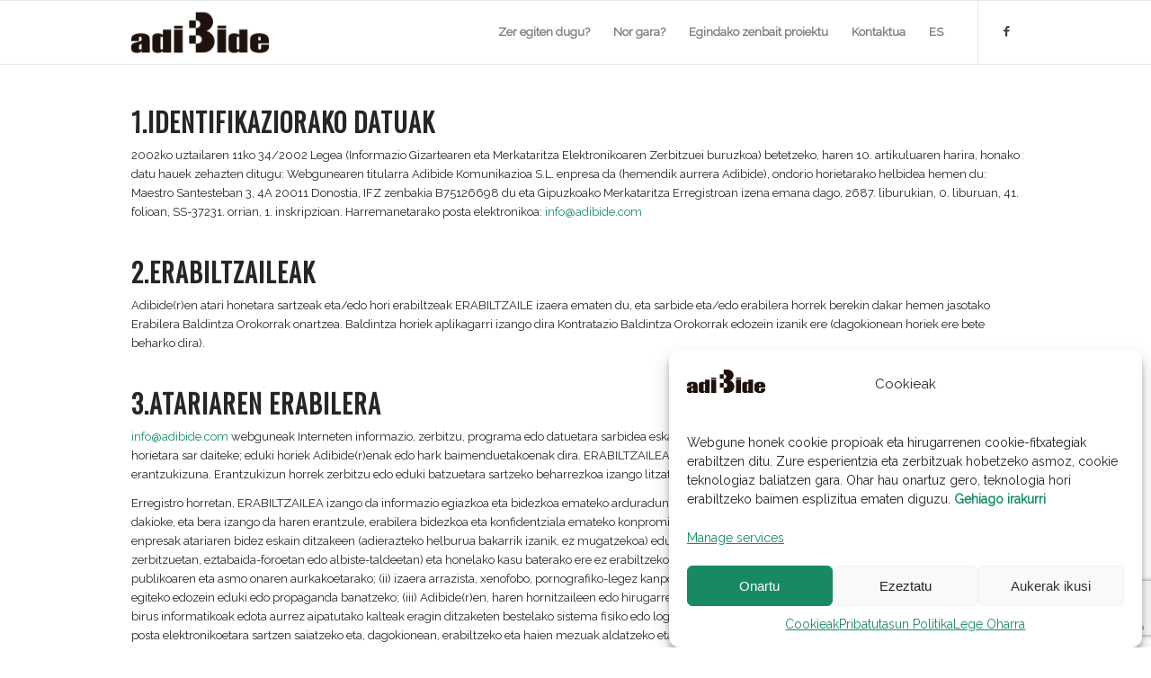

--- FILE ---
content_type: text/html; charset=UTF-8
request_url: https://adibide.eus/lege-oharra/
body_size: 23258
content:
<!DOCTYPE html>
<html lang="eu-ES" class="html_stretched responsive av-preloader-disabled  html_header_top html_logo_left html_main_nav_header html_menu_right html_custom html_header_sticky html_header_shrinking html_mobile_menu_tablet html_header_searchicon_disabled html_content_align_center html_header_unstick_top html_header_stretch_disabled html_av-submenu-hidden html_av-submenu-display-click html_av-overlay-side html_av-overlay-side-classic html_av-submenu-noclone html_entry_id_253 av-cookies-no-cookie-consent av-no-preview av-default-lightbox html_text_menu_active av-mobile-menu-switch-default">
<head>
<meta charset="UTF-8" />


<!-- mobile setting -->
<meta name="viewport" content="width=device-width, initial-scale=1">

<!-- Scripts/CSS and wp_head hook -->
<meta name='robots' content='index, follow, max-image-preview:large, max-snippet:-1, max-video-preview:-1' />
<link rel="alternate" hreflang="eu" href="https://adibide.eus/lege-oharra/" />
<link rel="alternate" hreflang="es" href="https://adibide.eus/es/aviso-legal/" />
<link rel="alternate" hreflang="x-default" href="https://adibide.eus/lege-oharra/" />

	<!-- This site is optimized with the Yoast SEO plugin v20.11 - https://yoast.com/wordpress/plugins/seo/ -->
	<title>Lege Oharra - Adibide Komunikazioa</title>
	<link rel="canonical" href="https://adibide.eus/lege-oharra/" />
	<meta property="og:locale" content="eu_ES" />
	<meta property="og:type" content="article" />
	<meta property="og:title" content="Lege Oharra - Adibide Komunikazioa" />
	<meta property="og:description" content="1.Identifikaziorako datuak 2002ko uztailaren 11ko 34/2002 Legea (Informazio Gizartearen eta Merkataritza Elektronikoaren Zerbitzuei buruzkoa) betetzeko, haren 10. artikuluaren harira, honako datu hauek zehazten ditugu: Webgunearen titularra Adibide Komunikazioa S.L. enpresa da (hemendik aurrera Adibide), ondorio horietarako helbidea hemen du: Maestro Santesteban 3, 4A 20011 Donostia, IFZ zenbakia B75126698 du eta Gipuzkoako Merkataritza Erregistroan izena emana [&hellip;]" />
	<meta property="og:url" content="https://adibide.eus/lege-oharra/" />
	<meta property="og:site_name" content="Adibide Komunikazioa" />
	<meta property="article:modified_time" content="2024-12-11T11:06:46+00:00" />
	<meta name="twitter:card" content="summary_large_image" />
	<meta name="twitter:label1" content="Est. reading time" />
	<meta name="twitter:data1" content="5 minutes" />
	<script type="application/ld+json" class="yoast-schema-graph">{"@context":"https://schema.org","@graph":[{"@type":"WebPage","@id":"https://adibide.eus/lege-oharra/","url":"https://adibide.eus/lege-oharra/","name":"Lege Oharra - Adibide Komunikazioa","isPartOf":{"@id":"https://adibide.eus/#website"},"datePublished":"2023-09-06T08:08:32+00:00","dateModified":"2024-12-11T11:06:46+00:00","breadcrumb":{"@id":"https://adibide.eus/lege-oharra/#breadcrumb"},"inLanguage":"eu-ES","potentialAction":[{"@type":"ReadAction","target":["https://adibide.eus/lege-oharra/"]}]},{"@type":"BreadcrumbList","@id":"https://adibide.eus/lege-oharra/#breadcrumb","itemListElement":[{"@type":"ListItem","position":1,"name":"Home","item":"https://adibide.eus/hasiera/"},{"@type":"ListItem","position":2,"name":"Lege Oharra"}]},{"@type":"WebSite","@id":"https://adibide.eus/#website","url":"https://adibide.eus/","name":"Adibide Komunikazioa","description":"Garapen, diseinu eta komunikazio agentzia Donostian.","potentialAction":[{"@type":"SearchAction","target":{"@type":"EntryPoint","urlTemplate":"https://adibide.eus/?s={search_term_string}"},"query-input":"required name=search_term_string"}],"inLanguage":"eu-ES"}]}</script>
	<!-- / Yoast SEO plugin. -->


<link rel="alternate" type="application/rss+xml" title="Adibide Komunikazioa &raquo; Feed" href="https://adibide.eus/feed/" />
<link rel="alternate" type="application/rss+xml" title="Adibide Komunikazioa &raquo; Comments Feed" href="https://adibide.eus/comments/feed/" />
<link rel="alternate" title="oEmbed (JSON)" type="application/json+oembed" href="https://adibide.eus/wp-json/oembed/1.0/embed?url=https%3A%2F%2Fadibide.eus%2Flege-oharra%2F" />
<link rel="alternate" title="oEmbed (XML)" type="text/xml+oembed" href="https://adibide.eus/wp-json/oembed/1.0/embed?url=https%3A%2F%2Fadibide.eus%2Flege-oharra%2F&#038;format=xml" />

<!-- google webfont font replacement -->

			<script type='text/javascript'>

				(function() {

					/*	check if webfonts are disabled by user setting via cookie - or user must opt in.	*/
					var html = document.getElementsByTagName('html')[0];
					var cookie_check = html.className.indexOf('av-cookies-needs-opt-in') >= 0 || html.className.indexOf('av-cookies-can-opt-out') >= 0;
					var allow_continue = true;
					var silent_accept_cookie = html.className.indexOf('av-cookies-user-silent-accept') >= 0;

					if( cookie_check && ! silent_accept_cookie )
					{
						if( ! document.cookie.match(/aviaCookieConsent/) || html.className.indexOf('av-cookies-session-refused') >= 0 )
						{
							allow_continue = false;
						}
						else
						{
							if( ! document.cookie.match(/aviaPrivacyRefuseCookiesHideBar/) )
							{
								allow_continue = false;
							}
							else if( ! document.cookie.match(/aviaPrivacyEssentialCookiesEnabled/) )
							{
								allow_continue = false;
							}
							else if( document.cookie.match(/aviaPrivacyGoogleWebfontsDisabled/) )
							{
								allow_continue = false;
							}
						}
					}

					if( allow_continue )
					{
						var f = document.createElement('link');

						f.type 	= 'text/css';
						f.rel 	= 'stylesheet';
						f.href 	= 'https://fonts.googleapis.com/css?family=Oswald%7CRaleway&display=auto';
						f.id 	= 'avia-google-webfont';

						document.getElementsByTagName('head')[0].appendChild(f);
					}
				})();

			</script>
			<style id='wp-img-auto-sizes-contain-inline-css' type='text/css'>
img:is([sizes=auto i],[sizes^="auto," i]){contain-intrinsic-size:3000px 1500px}
/*# sourceURL=wp-img-auto-sizes-contain-inline-css */
</style>
<style id='wp-emoji-styles-inline-css' type='text/css'>

	img.wp-smiley, img.emoji {
		display: inline !important;
		border: none !important;
		box-shadow: none !important;
		height: 1em !important;
		width: 1em !important;
		margin: 0 0.07em !important;
		vertical-align: -0.1em !important;
		background: none !important;
		padding: 0 !important;
	}
/*# sourceURL=wp-emoji-styles-inline-css */
</style>
<link rel='stylesheet' id='wp-block-library-css' href='https://adibide.eus/site/wp-includes/css/dist/block-library/style.min.css?ver=6.9' type='text/css' media='all' />
<style id='global-styles-inline-css' type='text/css'>
:root{--wp--preset--aspect-ratio--square: 1;--wp--preset--aspect-ratio--4-3: 4/3;--wp--preset--aspect-ratio--3-4: 3/4;--wp--preset--aspect-ratio--3-2: 3/2;--wp--preset--aspect-ratio--2-3: 2/3;--wp--preset--aspect-ratio--16-9: 16/9;--wp--preset--aspect-ratio--9-16: 9/16;--wp--preset--color--black: #000000;--wp--preset--color--cyan-bluish-gray: #abb8c3;--wp--preset--color--white: #ffffff;--wp--preset--color--pale-pink: #f78da7;--wp--preset--color--vivid-red: #cf2e2e;--wp--preset--color--luminous-vivid-orange: #ff6900;--wp--preset--color--luminous-vivid-amber: #fcb900;--wp--preset--color--light-green-cyan: #7bdcb5;--wp--preset--color--vivid-green-cyan: #00d084;--wp--preset--color--pale-cyan-blue: #8ed1fc;--wp--preset--color--vivid-cyan-blue: #0693e3;--wp--preset--color--vivid-purple: #9b51e0;--wp--preset--color--metallic-red: #b02b2c;--wp--preset--color--maximum-yellow-red: #edae44;--wp--preset--color--yellow-sun: #eeee22;--wp--preset--color--palm-leaf: #83a846;--wp--preset--color--aero: #7bb0e7;--wp--preset--color--old-lavender: #745f7e;--wp--preset--color--steel-teal: #5f8789;--wp--preset--color--raspberry-pink: #d65799;--wp--preset--color--medium-turquoise: #4ecac2;--wp--preset--gradient--vivid-cyan-blue-to-vivid-purple: linear-gradient(135deg,rgb(6,147,227) 0%,rgb(155,81,224) 100%);--wp--preset--gradient--light-green-cyan-to-vivid-green-cyan: linear-gradient(135deg,rgb(122,220,180) 0%,rgb(0,208,130) 100%);--wp--preset--gradient--luminous-vivid-amber-to-luminous-vivid-orange: linear-gradient(135deg,rgb(252,185,0) 0%,rgb(255,105,0) 100%);--wp--preset--gradient--luminous-vivid-orange-to-vivid-red: linear-gradient(135deg,rgb(255,105,0) 0%,rgb(207,46,46) 100%);--wp--preset--gradient--very-light-gray-to-cyan-bluish-gray: linear-gradient(135deg,rgb(238,238,238) 0%,rgb(169,184,195) 100%);--wp--preset--gradient--cool-to-warm-spectrum: linear-gradient(135deg,rgb(74,234,220) 0%,rgb(151,120,209) 20%,rgb(207,42,186) 40%,rgb(238,44,130) 60%,rgb(251,105,98) 80%,rgb(254,248,76) 100%);--wp--preset--gradient--blush-light-purple: linear-gradient(135deg,rgb(255,206,236) 0%,rgb(152,150,240) 100%);--wp--preset--gradient--blush-bordeaux: linear-gradient(135deg,rgb(254,205,165) 0%,rgb(254,45,45) 50%,rgb(107,0,62) 100%);--wp--preset--gradient--luminous-dusk: linear-gradient(135deg,rgb(255,203,112) 0%,rgb(199,81,192) 50%,rgb(65,88,208) 100%);--wp--preset--gradient--pale-ocean: linear-gradient(135deg,rgb(255,245,203) 0%,rgb(182,227,212) 50%,rgb(51,167,181) 100%);--wp--preset--gradient--electric-grass: linear-gradient(135deg,rgb(202,248,128) 0%,rgb(113,206,126) 100%);--wp--preset--gradient--midnight: linear-gradient(135deg,rgb(2,3,129) 0%,rgb(40,116,252) 100%);--wp--preset--font-size--small: 1rem;--wp--preset--font-size--medium: 1.125rem;--wp--preset--font-size--large: 1.75rem;--wp--preset--font-size--x-large: clamp(1.75rem, 3vw, 2.25rem);--wp--preset--spacing--20: 0.44rem;--wp--preset--spacing--30: 0.67rem;--wp--preset--spacing--40: 1rem;--wp--preset--spacing--50: 1.5rem;--wp--preset--spacing--60: 2.25rem;--wp--preset--spacing--70: 3.38rem;--wp--preset--spacing--80: 5.06rem;--wp--preset--shadow--natural: 6px 6px 9px rgba(0, 0, 0, 0.2);--wp--preset--shadow--deep: 12px 12px 50px rgba(0, 0, 0, 0.4);--wp--preset--shadow--sharp: 6px 6px 0px rgba(0, 0, 0, 0.2);--wp--preset--shadow--outlined: 6px 6px 0px -3px rgb(255, 255, 255), 6px 6px rgb(0, 0, 0);--wp--preset--shadow--crisp: 6px 6px 0px rgb(0, 0, 0);}:root { --wp--style--global--content-size: 800px;--wp--style--global--wide-size: 1130px; }:where(body) { margin: 0; }.wp-site-blocks > .alignleft { float: left; margin-right: 2em; }.wp-site-blocks > .alignright { float: right; margin-left: 2em; }.wp-site-blocks > .aligncenter { justify-content: center; margin-left: auto; margin-right: auto; }:where(.is-layout-flex){gap: 0.5em;}:where(.is-layout-grid){gap: 0.5em;}.is-layout-flow > .alignleft{float: left;margin-inline-start: 0;margin-inline-end: 2em;}.is-layout-flow > .alignright{float: right;margin-inline-start: 2em;margin-inline-end: 0;}.is-layout-flow > .aligncenter{margin-left: auto !important;margin-right: auto !important;}.is-layout-constrained > .alignleft{float: left;margin-inline-start: 0;margin-inline-end: 2em;}.is-layout-constrained > .alignright{float: right;margin-inline-start: 2em;margin-inline-end: 0;}.is-layout-constrained > .aligncenter{margin-left: auto !important;margin-right: auto !important;}.is-layout-constrained > :where(:not(.alignleft):not(.alignright):not(.alignfull)){max-width: var(--wp--style--global--content-size);margin-left: auto !important;margin-right: auto !important;}.is-layout-constrained > .alignwide{max-width: var(--wp--style--global--wide-size);}body .is-layout-flex{display: flex;}.is-layout-flex{flex-wrap: wrap;align-items: center;}.is-layout-flex > :is(*, div){margin: 0;}body .is-layout-grid{display: grid;}.is-layout-grid > :is(*, div){margin: 0;}body{padding-top: 0px;padding-right: 0px;padding-bottom: 0px;padding-left: 0px;}a:where(:not(.wp-element-button)){text-decoration: underline;}:root :where(.wp-element-button, .wp-block-button__link){background-color: #32373c;border-width: 0;color: #fff;font-family: inherit;font-size: inherit;font-style: inherit;font-weight: inherit;letter-spacing: inherit;line-height: inherit;padding-top: calc(0.667em + 2px);padding-right: calc(1.333em + 2px);padding-bottom: calc(0.667em + 2px);padding-left: calc(1.333em + 2px);text-decoration: none;text-transform: inherit;}.has-black-color{color: var(--wp--preset--color--black) !important;}.has-cyan-bluish-gray-color{color: var(--wp--preset--color--cyan-bluish-gray) !important;}.has-white-color{color: var(--wp--preset--color--white) !important;}.has-pale-pink-color{color: var(--wp--preset--color--pale-pink) !important;}.has-vivid-red-color{color: var(--wp--preset--color--vivid-red) !important;}.has-luminous-vivid-orange-color{color: var(--wp--preset--color--luminous-vivid-orange) !important;}.has-luminous-vivid-amber-color{color: var(--wp--preset--color--luminous-vivid-amber) !important;}.has-light-green-cyan-color{color: var(--wp--preset--color--light-green-cyan) !important;}.has-vivid-green-cyan-color{color: var(--wp--preset--color--vivid-green-cyan) !important;}.has-pale-cyan-blue-color{color: var(--wp--preset--color--pale-cyan-blue) !important;}.has-vivid-cyan-blue-color{color: var(--wp--preset--color--vivid-cyan-blue) !important;}.has-vivid-purple-color{color: var(--wp--preset--color--vivid-purple) !important;}.has-metallic-red-color{color: var(--wp--preset--color--metallic-red) !important;}.has-maximum-yellow-red-color{color: var(--wp--preset--color--maximum-yellow-red) !important;}.has-yellow-sun-color{color: var(--wp--preset--color--yellow-sun) !important;}.has-palm-leaf-color{color: var(--wp--preset--color--palm-leaf) !important;}.has-aero-color{color: var(--wp--preset--color--aero) !important;}.has-old-lavender-color{color: var(--wp--preset--color--old-lavender) !important;}.has-steel-teal-color{color: var(--wp--preset--color--steel-teal) !important;}.has-raspberry-pink-color{color: var(--wp--preset--color--raspberry-pink) !important;}.has-medium-turquoise-color{color: var(--wp--preset--color--medium-turquoise) !important;}.has-black-background-color{background-color: var(--wp--preset--color--black) !important;}.has-cyan-bluish-gray-background-color{background-color: var(--wp--preset--color--cyan-bluish-gray) !important;}.has-white-background-color{background-color: var(--wp--preset--color--white) !important;}.has-pale-pink-background-color{background-color: var(--wp--preset--color--pale-pink) !important;}.has-vivid-red-background-color{background-color: var(--wp--preset--color--vivid-red) !important;}.has-luminous-vivid-orange-background-color{background-color: var(--wp--preset--color--luminous-vivid-orange) !important;}.has-luminous-vivid-amber-background-color{background-color: var(--wp--preset--color--luminous-vivid-amber) !important;}.has-light-green-cyan-background-color{background-color: var(--wp--preset--color--light-green-cyan) !important;}.has-vivid-green-cyan-background-color{background-color: var(--wp--preset--color--vivid-green-cyan) !important;}.has-pale-cyan-blue-background-color{background-color: var(--wp--preset--color--pale-cyan-blue) !important;}.has-vivid-cyan-blue-background-color{background-color: var(--wp--preset--color--vivid-cyan-blue) !important;}.has-vivid-purple-background-color{background-color: var(--wp--preset--color--vivid-purple) !important;}.has-metallic-red-background-color{background-color: var(--wp--preset--color--metallic-red) !important;}.has-maximum-yellow-red-background-color{background-color: var(--wp--preset--color--maximum-yellow-red) !important;}.has-yellow-sun-background-color{background-color: var(--wp--preset--color--yellow-sun) !important;}.has-palm-leaf-background-color{background-color: var(--wp--preset--color--palm-leaf) !important;}.has-aero-background-color{background-color: var(--wp--preset--color--aero) !important;}.has-old-lavender-background-color{background-color: var(--wp--preset--color--old-lavender) !important;}.has-steel-teal-background-color{background-color: var(--wp--preset--color--steel-teal) !important;}.has-raspberry-pink-background-color{background-color: var(--wp--preset--color--raspberry-pink) !important;}.has-medium-turquoise-background-color{background-color: var(--wp--preset--color--medium-turquoise) !important;}.has-black-border-color{border-color: var(--wp--preset--color--black) !important;}.has-cyan-bluish-gray-border-color{border-color: var(--wp--preset--color--cyan-bluish-gray) !important;}.has-white-border-color{border-color: var(--wp--preset--color--white) !important;}.has-pale-pink-border-color{border-color: var(--wp--preset--color--pale-pink) !important;}.has-vivid-red-border-color{border-color: var(--wp--preset--color--vivid-red) !important;}.has-luminous-vivid-orange-border-color{border-color: var(--wp--preset--color--luminous-vivid-orange) !important;}.has-luminous-vivid-amber-border-color{border-color: var(--wp--preset--color--luminous-vivid-amber) !important;}.has-light-green-cyan-border-color{border-color: var(--wp--preset--color--light-green-cyan) !important;}.has-vivid-green-cyan-border-color{border-color: var(--wp--preset--color--vivid-green-cyan) !important;}.has-pale-cyan-blue-border-color{border-color: var(--wp--preset--color--pale-cyan-blue) !important;}.has-vivid-cyan-blue-border-color{border-color: var(--wp--preset--color--vivid-cyan-blue) !important;}.has-vivid-purple-border-color{border-color: var(--wp--preset--color--vivid-purple) !important;}.has-metallic-red-border-color{border-color: var(--wp--preset--color--metallic-red) !important;}.has-maximum-yellow-red-border-color{border-color: var(--wp--preset--color--maximum-yellow-red) !important;}.has-yellow-sun-border-color{border-color: var(--wp--preset--color--yellow-sun) !important;}.has-palm-leaf-border-color{border-color: var(--wp--preset--color--palm-leaf) !important;}.has-aero-border-color{border-color: var(--wp--preset--color--aero) !important;}.has-old-lavender-border-color{border-color: var(--wp--preset--color--old-lavender) !important;}.has-steel-teal-border-color{border-color: var(--wp--preset--color--steel-teal) !important;}.has-raspberry-pink-border-color{border-color: var(--wp--preset--color--raspberry-pink) !important;}.has-medium-turquoise-border-color{border-color: var(--wp--preset--color--medium-turquoise) !important;}.has-vivid-cyan-blue-to-vivid-purple-gradient-background{background: var(--wp--preset--gradient--vivid-cyan-blue-to-vivid-purple) !important;}.has-light-green-cyan-to-vivid-green-cyan-gradient-background{background: var(--wp--preset--gradient--light-green-cyan-to-vivid-green-cyan) !important;}.has-luminous-vivid-amber-to-luminous-vivid-orange-gradient-background{background: var(--wp--preset--gradient--luminous-vivid-amber-to-luminous-vivid-orange) !important;}.has-luminous-vivid-orange-to-vivid-red-gradient-background{background: var(--wp--preset--gradient--luminous-vivid-orange-to-vivid-red) !important;}.has-very-light-gray-to-cyan-bluish-gray-gradient-background{background: var(--wp--preset--gradient--very-light-gray-to-cyan-bluish-gray) !important;}.has-cool-to-warm-spectrum-gradient-background{background: var(--wp--preset--gradient--cool-to-warm-spectrum) !important;}.has-blush-light-purple-gradient-background{background: var(--wp--preset--gradient--blush-light-purple) !important;}.has-blush-bordeaux-gradient-background{background: var(--wp--preset--gradient--blush-bordeaux) !important;}.has-luminous-dusk-gradient-background{background: var(--wp--preset--gradient--luminous-dusk) !important;}.has-pale-ocean-gradient-background{background: var(--wp--preset--gradient--pale-ocean) !important;}.has-electric-grass-gradient-background{background: var(--wp--preset--gradient--electric-grass) !important;}.has-midnight-gradient-background{background: var(--wp--preset--gradient--midnight) !important;}.has-small-font-size{font-size: var(--wp--preset--font-size--small) !important;}.has-medium-font-size{font-size: var(--wp--preset--font-size--medium) !important;}.has-large-font-size{font-size: var(--wp--preset--font-size--large) !important;}.has-x-large-font-size{font-size: var(--wp--preset--font-size--x-large) !important;}
/*# sourceURL=global-styles-inline-css */
</style>

<link rel='stylesheet' id='contact-form-7-css' href='https://adibide.eus/site/contents/functions/contact-form-7/includes/css/styles.css?ver=5.9.6' type='text/css' media='all' />
<link rel='stylesheet' id='buttons-css' href='https://adibide.eus/site/wp-includes/css/buttons.min.css?ver=6.9' type='text/css' media='all' />
<link rel='stylesheet' id='dashicons-css' href='https://adibide.eus/site/wp-includes/css/dashicons.min.css?ver=6.9' type='text/css' media='all' />
<link rel='stylesheet' id='editor-buttons-css' href='https://adibide.eus/site/wp-includes/css/editor.min.css?ver=6.9' type='text/css' media='all' />
<link rel='stylesheet' id='wpsc-framework-css' href='https://adibide.eus/site/contents/functions/supportcandy/framework/style.css?ver=3.3.0' type='text/css' media='all' />
<link rel='stylesheet' id='wpsc-select2-css' href='https://adibide.eus/site/contents/functions/supportcandy/asset/css/select2.css?ver=3.3.0' type='text/css' media='all' />
<link rel='stylesheet' id='gpopover-css' href='https://adibide.eus/site/contents/functions/supportcandy/asset/libs/gpopover/jquery.gpopover.css?ver=3.3.0' type='text/css' media='all' />
<link rel='stylesheet' id='flatpickr-css-css' href='https://adibide.eus/site/contents/functions/supportcandy/asset/libs/flatpickr/flatpickr.min.css?ver=3.3.0' type='text/css' media='all' />
<link rel='stylesheet' id='fullcalendar-css' href='https://adibide.eus/site/contents/functions/supportcandy/asset/libs/fullcalendar/lib/main.min.css?ver=3.3.0' type='text/css' media='all' />
<link rel='stylesheet' id='datatables-css' href='https://adibide.eus/site/contents/functions/supportcandy/asset/libs/DataTables/datatables.min.css?ver=3.3.0' type='text/css' media='all' />
<link rel='stylesheet' id='wpml-legacy-horizontal-list-0-css' href='https://adibide.eus/site/contents/functions/sitepress-multilingual-cms/templates/language-switchers/legacy-list-horizontal/style.min.css?ver=1' type='text/css' media='all' />
<style id='wpml-legacy-horizontal-list-0-inline-css' type='text/css'>
.wpml-ls-statics-shortcode_actions, .wpml-ls-statics-shortcode_actions .wpml-ls-sub-menu, .wpml-ls-statics-shortcode_actions a {border-color:#EEEEEE;}.wpml-ls-statics-shortcode_actions a, .wpml-ls-statics-shortcode_actions .wpml-ls-sub-menu a, .wpml-ls-statics-shortcode_actions .wpml-ls-sub-menu a:link, .wpml-ls-statics-shortcode_actions li:not(.wpml-ls-current-language) .wpml-ls-link, .wpml-ls-statics-shortcode_actions li:not(.wpml-ls-current-language) .wpml-ls-link:link {color:#444444;background-color:#ffffff;}.wpml-ls-statics-shortcode_actions a, .wpml-ls-statics-shortcode_actions .wpml-ls-sub-menu a:hover,.wpml-ls-statics-shortcode_actions .wpml-ls-sub-menu a:focus, .wpml-ls-statics-shortcode_actions .wpml-ls-sub-menu a:link:hover, .wpml-ls-statics-shortcode_actions .wpml-ls-sub-menu a:link:focus {color:#000000;background-color:#eeeeee;}.wpml-ls-statics-shortcode_actions .wpml-ls-current-language > a {color:#444444;background-color:#ffffff;}.wpml-ls-statics-shortcode_actions .wpml-ls-current-language:hover>a, .wpml-ls-statics-shortcode_actions .wpml-ls-current-language>a:focus {color:#000000;background-color:#eeeeee;}
/*# sourceURL=wpml-legacy-horizontal-list-0-inline-css */
</style>
<link rel='stylesheet' id='wpml-menu-item-0-css' href='https://adibide.eus/site/contents/functions/sitepress-multilingual-cms/templates/language-switchers/menu-item/style.min.css?ver=1' type='text/css' media='all' />
<style id='wpml-menu-item-0-inline-css' type='text/css'>
#lang_sel img, #lang_sel_list img, #lang_sel_footer img { display: inline; }
/*# sourceURL=wpml-menu-item-0-inline-css */
</style>
<link rel='stylesheet' id='cmplz-general-css' href='https://adibide.eus/site/contents/functions/complianz-gdpr/assets/css/cookieblocker.min.css?ver=1718962386' type='text/css' media='all' />
<link rel='stylesheet' id='avia-merged-styles-css' href='https://adibide.eus/site/files/dynamic_avia/avia-merged-styles-9204bdf5e35194477be06cf173341c13---68244f455515b.css' type='text/css' media='all' />
<script type="text/javascript" src="https://adibide.eus/site/wp-includes/js/jquery/jquery.min.js?ver=3.7.1" id="jquery-core-js"></script>
<script type="text/javascript" src="https://adibide.eus/site/wp-includes/js/jquery/jquery-migrate.min.js?ver=3.4.1" id="jquery-migrate-js"></script>
<script type="text/javascript" id="wpml-cookie-js-extra">
/* <![CDATA[ */
var wpml_cookies = {"wp-wpml_current_language":{"value":"eu","expires":1,"path":"/"}};
var wpml_cookies = {"wp-wpml_current_language":{"value":"eu","expires":1,"path":"/"}};
//# sourceURL=wpml-cookie-js-extra
/* ]]> */
</script>
<script type="text/javascript" src="https://adibide.eus/site/contents/functions/sitepress-multilingual-cms/res/js/cookies/language-cookie.js?ver=4.6.6" id="wpml-cookie-js"></script>
<script type="text/javascript" id="utils-js-extra">
/* <![CDATA[ */
var userSettings = {"url":"/site/","uid":"0","time":"1768999964","secure":"1"};
//# sourceURL=utils-js-extra
/* ]]> */
</script>
<script type="text/javascript" src="https://adibide.eus/site/wp-includes/js/utils.min.js?ver=6.9" id="utils-js"></script>
<script type="text/javascript" src="https://adibide.eus/site/files/dynamic_avia/avia-head-scripts-192d9d271caa99b7fb8c3b8094df5c0f---68244f4559e6d.js" id="avia-head-scripts-js"></script>
<link rel="https://api.w.org/" href="https://adibide.eus/wp-json/" /><link rel="alternate" title="JSON" type="application/json" href="https://adibide.eus/wp-json/wp/v2/pages/253" /><link rel="EditURI" type="application/rsd+xml" title="RSD" href="https://adibide.eus/site/xmlrpc.php?rsd" />
<meta name="generator" content="WordPress 6.9" />
<link rel='shortlink' href='https://adibide.eus/?p=253' />
<meta name="generator" content="WPML ver:4.6.6 stt:16,2;" />
			<style>.cmplz-hidden {
					display: none !important;
				}</style><link rel="profile" href="http://gmpg.org/xfn/11" />
<link rel="alternate" type="application/rss+xml" title="Adibide Komunikazioa RSS2 Feed" href="https://adibide.eus/feed/" />
<link rel="pingback" href="https://adibide.eus/site/xmlrpc.php" />

<style type='text/css' media='screen'>
 #top #header_main > .container, #top #header_main > .container .main_menu  .av-main-nav > li > a, #top #header_main #menu-item-shop .cart_dropdown_link{ height:70px; line-height: 70px; }
 .html_top_nav_header .av-logo-container{ height:70px;  }
 .html_header_top.html_header_sticky #top #wrap_all #main{ padding-top:70px; } 
</style>
<!--[if lt IE 9]><script src="https://adibide.eus/site/contents/themes/enfold/js/html5shiv.js"></script><![endif]-->
<link rel="icon" href="https://adibide.eus/site/files/2023/07/favicon.png" type="image/png">

<!-- To speed up the rendering and to display the site as fast as possible to the user we include some styles and scripts for above the fold content inline -->
<script type="text/javascript">'use strict';var avia_is_mobile=!1;if(/Android|webOS|iPhone|iPad|iPod|BlackBerry|IEMobile|Opera Mini/i.test(navigator.userAgent)&&'ontouchstart' in document.documentElement){avia_is_mobile=!0;document.documentElement.className+=' avia_mobile '}
else{document.documentElement.className+=' avia_desktop '};document.documentElement.className+=' js_active ';(function(){var e=['-webkit-','-moz-','-ms-',''],n='',o=!1,a=!1;for(var t in e){if(e[t]+'transform' in document.documentElement.style){o=!0;n=e[t]+'transform'};if(e[t]+'perspective' in document.documentElement.style){a=!0}};if(o){document.documentElement.className+=' avia_transform '};if(a){document.documentElement.className+=' avia_transform3d '};if(typeof document.getElementsByClassName=='function'&&typeof document.documentElement.getBoundingClientRect=='function'&&avia_is_mobile==!1){if(n&&window.innerHeight>0){setTimeout(function(){var e=0,o={},a=0,t=document.getElementsByClassName('av-parallax'),i=window.pageYOffset||document.documentElement.scrollTop;for(e=0;e<t.length;e++){t[e].style.top='0px';o=t[e].getBoundingClientRect();a=Math.ceil((window.innerHeight+i-o.top)*0.3);t[e].style[n]='translate(0px, '+a+'px)';t[e].style.top='auto';t[e].className+=' enabled-parallax '}},50)}}})();</script><style type="text/css">
		@font-face {font-family: 'entypo-fontello'; font-weight: normal; font-style: normal; font-display: auto;
		src: url('https://adibide.eus/site/contents/themes/enfold/config-templatebuilder/avia-template-builder/assets/fonts/entypo-fontello.woff2') format('woff2'),
		url('https://adibide.eus/site/contents/themes/enfold/config-templatebuilder/avia-template-builder/assets/fonts/entypo-fontello.woff') format('woff'),
		url('https://adibide.eus/site/contents/themes/enfold/config-templatebuilder/avia-template-builder/assets/fonts/entypo-fontello.ttf') format('truetype'),
		url('https://adibide.eus/site/contents/themes/enfold/config-templatebuilder/avia-template-builder/assets/fonts/entypo-fontello.svg#entypo-fontello') format('svg'),
		url('https://adibide.eus/site/contents/themes/enfold/config-templatebuilder/avia-template-builder/assets/fonts/entypo-fontello.eot'),
		url('https://adibide.eus/site/contents/themes/enfold/config-templatebuilder/avia-template-builder/assets/fonts/entypo-fontello.eot?#iefix') format('embedded-opentype');
		} #top .avia-font-entypo-fontello, body .avia-font-entypo-fontello, html body [data-av_iconfont='entypo-fontello']:before{ font-family: 'entypo-fontello'; }
		</style>

<!--
Debugging Info for Theme support: 

Theme: Enfold
Version: 5.6.4
Installed: enfold
AviaFramework Version: 5.6
AviaBuilder Version: 5.3
aviaElementManager Version: 1.0.1
ML:128-PU:44-PLA:15
WP:6.9
Compress: CSS:all theme files - JS:all theme files
Updates: disabled
PLAu:14
-->
</head>

<body data-cmplz=2 id="top" class="wp-singular page-template-default page page-id-253 wp-theme-enfold stretched no_sidebar_border rtl_columns av-curtain-numeric oswald raleway  avia-responsive-images-support" itemscope="itemscope" itemtype="https://schema.org/WebPage" >

	
	<div id='wrap_all'>

	
<header id='header' class='all_colors header_color light_bg_color  av_header_top av_logo_left av_main_nav_header av_menu_right av_custom av_header_sticky av_header_shrinking av_header_stretch_disabled av_mobile_menu_tablet av_header_searchicon_disabled av_header_unstick_top av_bottom_nav_disabled  av_header_border_disabled' data-av_shrink_factor='50' role="banner" itemscope="itemscope" itemtype="https://schema.org/WPHeader" >

		<div  id='header_main' class='container_wrap container_wrap_logo'>

        <div class='container av-logo-container'><div class='inner-container'><span class='logo avia-standard-logo'><a href='https://adibide.eus/' class=''><img src="https://adibide.eus/site/files/2023/07/logo.png" srcset="https://adibide.eus/site/files/2023/07/logo.png 340w, https://adibide.eus/site/files/2023/07/logo-80x37.png 80w" sizes="(max-width: 340px) 100vw, 340px" height="100" width="300" alt='Adibide Komunikazioa' title='Adibide Komunikazioa' /></a></span><nav class='main_menu' data-selectname='Select a page'  role="navigation" itemscope="itemscope" itemtype="https://schema.org/SiteNavigationElement" ><div class="avia-menu av-main-nav-wrap av_menu_icon_beside"><ul role="menu" class="menu av-main-nav" id="avia-menu"><li role="menuitem" id="menu-item-266" class="menu-item menu-item-type-post_type menu-item-object-page menu-item-top-level menu-item-top-level-1"><a href="https://adibide.eus/zerbitzuak/" itemprop="url" tabindex="0"><span class="avia-bullet"></span><span class="avia-menu-text">Zer egiten dugu?</span><span class="avia-menu-fx"><span class="avia-arrow-wrap"><span class="avia-arrow"></span></span></span></a></li>
<li role="menuitem" id="menu-item-265" class="menu-item menu-item-type-post_type menu-item-object-page menu-item-top-level menu-item-top-level-2"><a href="https://adibide.eus/nor-gara/" itemprop="url" tabindex="0"><span class="avia-bullet"></span><span class="avia-menu-text">Nor gara?</span><span class="avia-menu-fx"><span class="avia-arrow-wrap"><span class="avia-arrow"></span></span></span></a></li>
<li role="menuitem" id="menu-item-264" class="menu-item menu-item-type-post_type menu-item-object-page menu-item-top-level menu-item-top-level-3"><a href="https://adibide.eus/proiektuak/" itemprop="url" tabindex="0"><span class="avia-bullet"></span><span class="avia-menu-text">Egindako zenbait proiektu</span><span class="avia-menu-fx"><span class="avia-arrow-wrap"><span class="avia-arrow"></span></span></span></a></li>
<li role="menuitem" id="menu-item-263" class="menu-item menu-item-type-post_type menu-item-object-page menu-item-top-level menu-item-top-level-4"><a href="https://adibide.eus/kontaktua/" itemprop="url" tabindex="0"><span class="avia-bullet"></span><span class="avia-menu-text">Kontaktua</span><span class="avia-menu-fx"><span class="avia-arrow-wrap"><span class="avia-arrow"></span></span></span></a></li>
<li role="menuitem" id="menu-item-wpml-ls-16-es" class="menu-item-language menu-item wpml-ls-slot-16 wpml-ls-item wpml-ls-item-es wpml-ls-menu-item wpml-ls-first-item wpml-ls-last-item menu-item-type-wpml_ls_menu_item menu-item-object-wpml_ls_menu_item menu-item-top-level menu-item-top-level-5"><a title="ES" href="https://adibide.eus/es/aviso-legal/" itemprop="url" tabindex="0"><span class="avia-bullet"></span><span class="avia-menu-text"><span class="wpml-ls-native" lang="es">ES</span></span><span class="avia-menu-fx"><span class="avia-arrow-wrap"><span class="avia-arrow"></span></span></span></a></li>
<li class="av-burger-menu-main menu-item-avia-special av-small-burger-icon">
	        			<a href="#" aria-label="Menu" aria-hidden="false">
							<span class="av-hamburger av-hamburger--spin av-js-hamburger">
								<span class="av-hamburger-box">
						          <span class="av-hamburger-inner"></span>
						          <strong>Menu</strong>
								</span>
							</span>
							<span class="avia_hidden_link_text">Menu</span>
						</a>
	        		   </li></ul></div><ul class='noLightbox social_bookmarks icon_count_1'><li class='social_bookmarks_facebook av-social-link-facebook social_icon_1'><a  aria-label="Link to Facebook" href='#' aria-hidden='false' data-av_icon='' data-av_iconfont='entypo-fontello' title='Facebook'><span class='avia_hidden_link_text'>Facebook</span></a></li></ul></nav></div> </div> 
		<!-- end container_wrap-->
		</div>
<div class="header_bg"></div><div id='header-reading-progress-253' class='header-reading-progress small-bar' data-settings='{"color":"#178a64"}'></div>
<!-- end header -->
</header>

	<div id='main' class='all_colors' data-scroll-offset='70'>

	
		<div class='container_wrap container_wrap_first main_color fullsize'>

			<div class='container'>

				<main class='template-page content  av-content-full alpha units'  role="main" itemprop="mainContentOfPage" >

					
		<article class='post-entry post-entry-type-page post-entry-253'  itemscope="itemscope" itemtype="https://schema.org/CreativeWork" >

			<div class="entry-content-wrapper clearfix">
                <header class="entry-content-header"></header><div class="entry-content"  itemprop="text" ><h2>1.Identifikaziorako datuak</h2>
<p>2002ko uztailaren 11ko 34/2002 Legea (Informazio Gizartearen eta Merkataritza Elektronikoaren Zerbitzuei buruzkoa) betetzeko, haren 10. artikuluaren harira, honako datu hauek zehazten ditugu: Webgunearen titularra Adibide Komunikazioa S.L. enpresa da (hemendik aurrera Adibide), ondorio horietarako helbidea hemen du: Maestro Santesteban 3, 4A 20011 Donostia, IFZ zenbakia B75126698 du eta Gipuzkoako Merkataritza Erregistroan izena emana dago, 2687. liburukian, 0. liburuan, 41. folioan, SS-37231. orrian, 1. inskripzioan. Harremanetarako posta elektronikoa: <a href="mailto:info@adibide.com">info@adibide.com </a></p>
<h2>2.Erabiltzaileak</h2>
<p>Adibide(r)en atari honetara sartzeak eta/edo hori erabiltzeak ERABILTZAILE izaera ematen du, eta sarbide eta/edo erabilera horrek berekin dakar hemen jasotako Erabilera Baldintza Orokorrak onartzea. Baldintza horiek aplikagarri izango dira Kontratazio Baldintza Orokorrak edozein izanik ere (dagokionean horiek ere bete beharko dira).</p>
<h2>3.Atariaren erabilera</h2>
<p><a href="http://info@adibide.com">info@adibide.com</a> webguneak Interneten informazio, zerbitzu, programa edo datuetara sarbidea eskaintzen du (hemendik aurrera “edukiak&#8221;) eta ERABILTZAILEA horietara sar daiteke; eduki horiek Adibide(r)enak edo hark baimenduetakoenak dira. ERABILTZAILEAK bere gain hartzen du atariaren erabilerari dagokion erantzukizuna. Erantzukizun horrek zerbitzu edo eduki batzuetara sartzeko beharrezkoa izango litzatekeen erregistroa ere biltzen du.</p>
<p>Erregistro horretan, ERABILTZAILEA izango da informazio egiazkoa eta bidezkoa emateko arduraduna. Erregistro horren ondorioz, ERABILTZAILEAri pasahitza eman dakioke, eta bera izango da haren erantzule, erabilera bidezkoa eta konfidentziala emateko konpromisoa hartuz. ERABILTZAILEAk konpromisoa hartzen du Adibide enpresak atariaren bidez eskain ditzakeen (adierazteko helburua bakarrik izanik, ez mugatzekoa) eduki eta zerbitzuen erabilera egokia egiteko (esaterako, txat-zerbitzuetan, eztabaida-foroetan edo albiste-taldeetan) eta honelako kasu baterako ere ez erabiltzeko: (i) jarduera bidegabeetarako, legez kanpokoetarako edo ordena publikoaren eta asmo onaren aurkakoetarako; (ii) izaera arrazista, xenofobo, pornografiko-legez kanpoko, terrorismoaren apologia egiteko edo giza eskubideen aurka egiteko edozein eduki edo propaganda banatzeko; (iii) Adibide(r)en, haren hornitzaileen edo hirugarren batzuen sistema fisiko eta logikoetan kalterik eragiteko, sarean birus informatikoak edota aurrez aipatutako kalteak eragin ditzaketen bestelako sistema fisiko edo logikoak sartzeko edo zabaltzeko; (iv) beste erabiltzaile batzuen posta elektronikoetara sartzen saiatzeko eta, dagokionean, erabiltzeko eta haien mezuak aldatzeko eta manipulatzeko. Adibide(e)k erreserbatuta du pertsonaren duintasuna errespetatzen ez duten, baztertzaileak, xenofoboak, arrazistak, pornografikoak diren, edo haurren edo gazteen aurka, segurtasun publikoaren aurka egiten duten edo bere iritziz argitaratzeko egokiak ez diren iruzkin eta ekarpen guztiak kentzeko. Edonola ere, Adibide ez da izango foroen, txaten edo bestelako parte-hartze tresnen bidez erabiltzaileek egindako iritzien erantzule.</p>
<h2>4.Datuen babesa</h2>
<p>Adibide(e)k betetzen ditu honako arau hauek: 1999ko abenduaren 13ko 15/1999 Lege Organikoa, Izaera Pertsonaleko Datuen Babesari buruzkoa, 2007ko abenduaren 21eko 1720/2007 Errege Dekretua, Lege Organikoa garatzeko Araudia onartzen duena, eta une bakoitzean indarrean diren gainerako araudiak. Horrez gain, erabiltzailearen datu pertsonalen erabilera zuzena eta tratamendu egokia bermatzea zaintzen du. Horretarako, erabiltzaileak <a href="mailto:info@adibide.com">info@adibide.com</a> helbidean eska ditzakeen zerbitzuetan izaera pertsonaleko datuak jasotzeko formulario bakoitzarekin batera, kasu bakoitzean datuen tratamendurako baldintza partikularrak daudela eta onartzen dituela jakinaraziko dio, sortutako fitxategiarekin erantzukizunaren berri emango dio, baita arduradunaren helbidea eta sartzeko, zuzentzeko, baliogabetzeko edo uko egiteko eskubideen berri ere, eta dagokionean, datuak hirugarren batzuei bidaltzearen eta tratamendua ematearen helburuak ere jakinaraziko dizkio.</p>
<p>Era berean, Adibide(e)k jakinarazten du 2002ko uztailaren 11ko 34/2002 Legea, Informazio Gizartearen eta Merkataritza Elektronikoaren Zerbitzuei buruzkoa, betetzen duela eta une bakoitzean helburu komertzialekin posta elektronikoa erabiltzeko baimena eskatuko du.</p>
<h2>5.Jabetza intelektuala eta industriala</h2>
<p>Adibide, berez edo lagapen-hartzaile gisa, webguneko jabetza intelektual eta industrialaren eskubide guztien titularra da, baita bertan dauden elementuena ere (enuntziatuak, irudiak, soinua, audioa, bideoa, softwarea edo testuak; markak edo logotipoak, kolore-konbinazioak, egitura eta diseinua, erabilitako materialen aukeraketa, funtzionamendurako beharrezkoak diren ordenagailu-programak, sarbidea eta erabilera eta abar), guztiak dira Adibide(r)en edo hark baimendutakoen jabetzakoak .</p>
<p>Eskubide guztiak erreserbatuta. Jabetza Intelektualeko Legearen 8. artikuluan eta 32.1 artikuluan, bigarren paragrafoan, xedatutakoaren arabera, espresuki debekatuta daude webgune honetako edukiak osorik edo zatika helburu komertzialekin erreproduzitzea, banatzea eta jakinarazpen publikoa egitea edozein euskarritan eta edozein bitarteko teknikorekin, Adibide(r)en baimenik gabe. ERABILTZAILEAK konpromisoa hartzen du Adibide(r)en titulartasuneko Jabetza intelektual eta industrialeko eskubideak errespetatzeko. Atariko elementuak ikusi ahal izango ditu, baita inprimatu, kopiatu eta ordenagailuko disko gogorrean edo bestelako edozein euskarri fisikotan gorde ere, betiere, erabilera pertsonal eta pribaturako baldin badira soil-soilik eta modu esklusiboan. ERABILTZAILEAK ezingo du Adibide(r)en webguneetan instalatuta egon litekeen edozein segurtasun-sistema edo babes-gailu ezabatu, aldatu, saihestu edo manipulatu.</p>
<h2>6.Bermeak eta erantzukizunak baztertzea</h2>
<p>Adibide(e)k ez du, inola ere, adierazpen gisa honako hauek sor ditzaketen kalte-galeren erantzukizunik hartuko bere gain: edukietako akats edo omisioak, ataria eskuragarri ez egotea edo saihesteko bitarteko teknologiko guztiak hartu arren, edukietan programa kaltegarri edo maltzurrak edo birusak transmititzea.</p>
<h2>7.Aldaketak</h2>
<p>Adibide(e)k erreserbatuta du aurrez jakinarazi beharrik gabe atarian egoki iritzitako aldaketak egiteko eskubidea, eta haren bidez eskainitako edukiak eta zerbitzuak aldatu, kendu edo gehi ditzake, baita horiek aurkezteko modua edo kokapena ere.</p>
<h2>8.Estekak</h2>
<p><a href="http://www.adibide.eus">www.adibide.eus</a> webgunean Interneteko beste leku batzuetarako estekak edo hiperestekak egongo balira, Adibide(e)k ez du inolako kontrolik edukiko webgune horien eta haietako edukien gainean. Adibide(e)k inola ere ez du bere gain hartuko beste baten webguneko estekaren bateko edukien gaineko erantzukizunik, eta ez ditu bermatuko honako hauek: hiperesteka horietako edo Interneteko beste leku batzuetako material edo informazioa teknikoki eskuragarri egotea, haren kalitatea, fidagarritasuna, zehaztasuna, hedadura, egiazkotasuna, indarraldia eta konstituzionaltasuna.</p>
<p>Era berean, kanpoko konexio horiek sartzeak ez du eragingo lotura duten erakundeekin inolako asoziazio, bat-egite edo partaidetzarik.</p>
<h2>9.Baztertzeko eskubidea</h2>
<p>Adibide(e)k erreserbatuta du aurrez jakinarazi beharrik gabe, bere kabuz edo hirugarren batek eskatuta, Erabilera Baldintza Orokor hauek betetzen ez dituzten erabiltzaileei atarira eta/edo eskainitako zerbitzuetara sarbidea ukatzeko edo kentzeko eskubidea.</p>
<h2>10.Orokortasunak</h2>
<p>Adibide(e)k baldintza horiek betetzen ez diren kasuak jazarriko ditu. Era berean, atariaren erabilera bidegabe oro ere jazarriko du, zuzenbidez legozkiokeen ekintza zibil eta penal guztiak erabiliko ditu.</p>
<h2>11.Baldintza hauek aldatzea eta horien iraupena</h2>
<p>Adibide(e)k edozein unetan aldatu ahal izango ditu hemen zehaztutako baldintzak, eta hemen ageri diren bezala egoki argitaratuko ditu.</p>
<p>Baldintza horien indarraldia haren esposizioaren araberakoa izango da eta beste batzuek ordezkatu arte egongo dira indarrean.</p>
<h2>12.Aplikagarri den legedia eta jurisdikzioa</h2>
<p>Adibide(r)en eta ERABILTZAILEAREN arteko harremana indarrean den Espainiako araudiak arautuko du eta edozein eztabaida Donostiako epaitegi eta auzitegien mende geratuko da.</p>
</div><footer class="entry-footer"></footer>			</div>

		</article><!--end post-entry-->



				<!--end content-->
				</main>

				
			</div><!--end container-->

		</div><!-- close default .container_wrap element -->

<div class="footer-page-content footer_color" id="footer-page"><style type="text/css" data-created_by="avia_inline_auto" id="style-css-av-lxa7iyni-7c80007bed1f1d505f51a31f6217f8e0">
.avia-section.av-lxa7iyni-7c80007bed1f1d505f51a31f6217f8e0{
margin-top:-40px;
margin-bottom:0px;
}
</style>
<div id='av_section_1'  class='avia-section av-lxa7iyni-7c80007bed1f1d505f51a31f6217f8e0 main_color avia-section-no-padding avia-no-border-styling  avia-builder-el-0  avia-builder-el-no-sibling  avia-bg-style-scroll container_wrap fullsize'  ><div class='container av-section-cont-open' ><main  role="main" itemprop="mainContentOfPage"  class='template-page content  av-content-full alpha units'><div class='post-entry post-entry-type-page post-entry-253'><div class='entry-content-wrapper clearfix'>
<div  class='hr av-lxa9hwb3-49d245a51238118b24fd96a28bb3a0e2 hr-full  avia-builder-el-1  el_before_av_one_third  avia-builder-el-first  hr-no-shadow'><span class='hr-inner '><span class="hr-inner-style"></span></span></div>
<div class='flex_column_table av-k5v00-a54d34fae17f61394603c1d3d3cfe399 sc-av_one_third av-break-at-tablet-flextable av-equal-height-column-flextable'>
<style type="text/css" data-created_by="avia_inline_auto" id="style-css-av-k5v00-a54d34fae17f61394603c1d3d3cfe399">
#top .flex_column_table.av-equal-height-column-flextable.av-k5v00-a54d34fae17f61394603c1d3d3cfe399{
margin-top:-20px;
}
</style>
<div  class='flex_column av-k5v00-a54d34fae17f61394603c1d3d3cfe399 av_one_third  avia-builder-el-2  el_after_av_hr  el_before_av_one_third  first av-break-at-tablet flex_column_table_cell av-equal-height-column av-align-middle av-animated-generic fade-in-right  '     ><style type="text/css" data-created_by="avia_inline_auto" id="style-css-av-lxa8uhdl-8c5a29e2346c43f09bea23195602af2f">
@keyframes av_sonarEffect_av-lxa8uhdl-8c5a29e2346c43f09bea23195602af2f {
  0% {opacity: 0.3;}
 40% {opacity: 0.5; box-shadow: 0 0 0 2px rgba(255,255,255,0.1), 0 0 10px 10px #ffffff, 0 0 0 10px rgba(255,255,255,0.5);}
100% {opacity: 0; box-shadow: 0 0 0 2px rgba(255,255,255,0.1), 0 0 10px 10px #ffffff, 0 0 0 10px rgba(255,255,255,0.5); transform: scale(1.5);}
}
#top .avia-icon-list-container.av-lxa8uhdl-8c5a29e2346c43f09bea23195602af2f .iconlist_icon{
color:#178a64;
background-color:#ffffff;
border:1px solid #178a64;
}
#top .avia-icon-list-container.av-lxa8uhdl-8c5a29e2346c43f09bea23195602af2f .iconlist_icon:hover:after{
animation:av_sonarEffect_av-lxa8uhdl-8c5a29e2346c43f09bea23195602af2f 1s ease-in-out;
}
</style>
<div  class='avia-icon-list-container av-lxa8uhdl-8c5a29e2346c43f09bea23195602af2f  avia-builder-el-3  avia-builder-el-no-sibling '><ul class='avia-icon-list avia_animate_when_almost_visible avia-icon-list-left av-iconlist-big av-lxa8uhdl-8c5a29e2346c43f09bea23195602af2f avia-iconlist-animate avia-sonar-shadow'>
<li><a href='tel:+34943040029' title='(+34) 943 04 00 29' target="_blank" rel="noopener noreferrer" class='iconlist_icon av-45g88-933341f9ac6fbe6c75d41f86a536a187 avia-font-entypo-fontello'><span class='iconlist-char' aria-hidden='true' data-av_icon='' data-av_iconfont='entypo-fontello'></span></a><article class="article-icon-entry av-iconlist-empty"  itemscope="itemscope" itemtype="https://schema.org/CreativeWork" ><div class="iconlist_content_wrap"><header class="entry-content-header"><h4 class='av_iconlist_title iconlist_title  '  itemprop="headline" ><a href='tel:+34943040029' title='(+34) 943 04 00 29' target="_blank" rel="noopener noreferrer">(+34) 943 04 00 29</a></h4></header><div class='iconlist_content '  itemprop="text" ></div></div><footer class="entry-footer"></footer></article><div class="iconlist-timeline"></div></li>
<li><a href='mailto:info@adibide.com' title='info@adibide.com' target="_blank" rel="noopener noreferrer" class='iconlist_icon av-ulcqw-2f951543f9646a75ef2b4c07538fcf8c avia-font-entypo-fontello'><span class='iconlist-char' aria-hidden='true' data-av_icon='' data-av_iconfont='entypo-fontello'></span></a><article class="article-icon-entry av-iconlist-empty"  itemscope="itemscope" itemtype="https://schema.org/CreativeWork" ><div class="iconlist_content_wrap"><header class="entry-content-header"><h4 class='av_iconlist_title iconlist_title  '  itemprop="headline" ><a href='mailto:info@adibide.com' title='info@adibide.com' target="_blank" rel="noopener noreferrer">info@adibide.com</a></h4></header><div class='iconlist_content '  itemprop="text" ></div></div><footer class="entry-footer"></footer></article><div class="iconlist-timeline"></div></li>
<li><a href='https://goo.gl/maps/A2xEK6vWJD7nMNVX9' title='Maestro Santesteban 3, 4.A  |  20011 Donostia' target="_blank" rel="noopener noreferrer" class='iconlist_icon av-svzn4-f30056f70718ced77f1ade0484745a34 avia-font-entypo-fontello'><span class='iconlist-char' aria-hidden='true' data-av_icon='' data-av_iconfont='entypo-fontello'></span></a><article class="article-icon-entry av-iconlist-empty"  itemscope="itemscope" itemtype="https://schema.org/CreativeWork" ><div class="iconlist_content_wrap"><header class="entry-content-header"><h4 class='av_iconlist_title iconlist_title  '  itemprop="headline" ><a href='https://goo.gl/maps/A2xEK6vWJD7nMNVX9' title='Maestro Santesteban 3, 4.A  |  20011 Donostia' target="_blank" rel="noopener noreferrer">Maestro Santesteban 3, 4.A  |  20011 Donostia</a></h4></header><div class='iconlist_content '  itemprop="text" ></div></div><footer class="entry-footer"></footer></article><div class="iconlist-timeline"></div></li>
</ul></div></div><div class='av-flex-placeholder'></div>
<style type="text/css" data-created_by="avia_inline_auto" id="style-css-av-1nmfk-634d11b10f7334252f4d66b187f37787">
#top .flex_column_table.av-equal-height-column-flextable.av-1nmfk-634d11b10f7334252f4d66b187f37787{
margin-top:0px;
margin-bottom:0px;
}
</style>
<div  class='flex_column av-1nmfk-634d11b10f7334252f4d66b187f37787 av_one_third  avia-builder-el-4  el_after_av_one_third  el_before_av_one_third  av-break-at-tablet flex_column_table_cell av-equal-height-column av-align-middle av-animated-generic fade-in-up  '     ><style type="text/css" data-created_by="avia_inline_auto" id="style-css-av-lxa7wsc7-e1ccd51a54736df2c47143f6d2842b2f">
.avia-image-container.av-lxa7wsc7-e1ccd51a54736df2c47143f6d2842b2f img.avia_image{
box-shadow:none;
}
.avia-image-container.av-lxa7wsc7-e1ccd51a54736df2c47143f6d2842b2f .av-image-caption-overlay-center{
color:#ffffff;
}
</style>
<div  class='avia-image-container av-lxa7wsc7-e1ccd51a54736df2c47143f6d2842b2f av-styling- av-hover-grow avia_animated_image av-animated-when-visible-95 top-to-bottom avia-align-center  avia-builder-el-5  avia-builder-el-no-sibling '   itemprop="image" itemscope="itemscope" itemtype="https://schema.org/ImageObject" ><div class="avia-image-container-inner"><div class="avia-image-overlay-wrap"><a href="https://adibide.eus/" class='avia_image' ><img decoding="async" class='wp-image-778 avia-img-lazy-loading-not-778 avia_image ' src="https://adibide.eus/site/files/2024/06/logo-b.png" alt='' title='logo-b'  height="118" width="80"  itemprop="thumbnailUrl" srcset="https://adibide.eus/site/files/2024/06/logo-b.png 80w, https://adibide.eus/site/files/2024/06/logo-b-54x80.png 54w" sizes="(max-width: 80px) 100vw, 80px" /></a></div></div></div></div><div class='av-flex-placeholder'></div>
<style type="text/css" data-created_by="avia_inline_auto" id="style-css-av-8usog-e0e8909ac9de17b7eaa3c23fc14ffa12">
#top .flex_column_table.av-equal-height-column-flextable.av-8usog-e0e8909ac9de17b7eaa3c23fc14ffa12{
margin-top:0px;
margin-bottom:0px;
}
</style>
<div  class='flex_column av-8usog-e0e8909ac9de17b7eaa3c23fc14ffa12 av_one_third  avia-builder-el-6  el_after_av_one_third  avia-builder-el-last  av-break-at-tablet flex_column_table_cell av-equal-height-column av-align-middle av-animated-generic fade-in-left  '     ><style type="text/css" data-created_by="avia_inline_auto" id="style-css-av-lxa8uuaf-3df38ca6d93de63d0175d022b025f02c">
@keyframes av_sonarEffect_av-lxa8uuaf-3df38ca6d93de63d0175d022b025f02c {
  0% {opacity: 0.3;}
 40% {opacity: 0.5; box-shadow: 0 0 0 2px rgba(255,255,255,0.1), 0 0 10px 10px #ffffff, 0 0 0 10px rgba(255,255,255,0.5);}
100% {opacity: 0; box-shadow: 0 0 0 2px rgba(255,255,255,0.1), 0 0 10px 10px #ffffff, 0 0 0 10px rgba(255,255,255,0.5); transform: scale(1.5);}
}
#top .avia-icon-list-container.av-lxa8uuaf-3df38ca6d93de63d0175d022b025f02c .iconlist_icon{
color:#178a64;
background-color:#ffffff;
border:1px solid #178a64;
}
#top .avia-icon-list-container.av-lxa8uuaf-3df38ca6d93de63d0175d022b025f02c .iconlist_icon:hover:after{
animation:av_sonarEffect_av-lxa8uuaf-3df38ca6d93de63d0175d022b025f02c 1s ease-in-out;
}
</style>
<div  class='avia-icon-list-container av-lxa8uuaf-3df38ca6d93de63d0175d022b025f02c  avia-builder-el-7  avia-builder-el-no-sibling '><ul class='avia-icon-list avia_animate_when_almost_visible avia-icon-list-right av-iconlist-big av-lxa8uuaf-3df38ca6d93de63d0175d022b025f02c avia-iconlist-animate avia-sonar-shadow'>
<li><a href='https://adibide.eus/lege-oharra/' title='Lege Oharra'  class='iconlist_icon av-j6uyw-d8f9ff9f3ca986d38e456d4dc8dc397f avia-font-entypo-fontello'><span class='iconlist-char' aria-hidden='true' data-av_icon='' data-av_iconfont='entypo-fontello'></span></a><article class="article-icon-entry av-iconlist-empty"  itemscope="itemscope" itemtype="https://schema.org/CreativeWork" ><div class="iconlist_content_wrap"><header class="entry-content-header"><h4 class='av_iconlist_title iconlist_title  '  itemprop="headline" ><a href='https://adibide.eus/lege-oharra/' title='Lege Oharra'>Lege Oharra</a></h4></header><div class='iconlist_content '  itemprop="text" ></div></div><footer class="entry-footer"></footer></article><div class="iconlist-timeline"></div></li>
<li><a href='https://adibide.eus/pribatutasun-politika/' title='Pribatutasun politika'  class='iconlist_icon av-djbt4-b31cb646876d8caafdb44a0eef322c5b avia-font-entypo-fontello'><span class='iconlist-char' aria-hidden='true' data-av_icon='' data-av_iconfont='entypo-fontello'></span></a><article class="article-icon-entry av-iconlist-empty"  itemscope="itemscope" itemtype="https://schema.org/CreativeWork" ><div class="iconlist_content_wrap"><header class="entry-content-header"><h4 class='av_iconlist_title iconlist_title  '  itemprop="headline" ><a href='https://adibide.eus/pribatutasun-politika/' title='Pribatutasun politika'>Pribatutasun politika</a></h4></header><div class='iconlist_content '  itemprop="text" ></div></div><footer class="entry-footer"></footer></article><div class="iconlist-timeline"></div></li>
<li><a href='https://adibide.eus/cookieak/' title='Cookieak'  class='iconlist_icon av-a6yh4-aae593405e9cd90cf2ba51386a72a21d avia-font-entypo-fontello'><span class='iconlist-char' aria-hidden='true' data-av_icon='' data-av_iconfont='entypo-fontello'></span></a><article class="article-icon-entry av-iconlist-empty"  itemscope="itemscope" itemtype="https://schema.org/CreativeWork" ><div class="iconlist_content_wrap"><header class="entry-content-header"><h4 class='av_iconlist_title iconlist_title  '  itemprop="headline" ><a href='https://adibide.eus/cookieak/' title='Cookieak'>Cookieak</a></h4></header><div class='iconlist_content '  itemprop="text" ></div></div><footer class="entry-footer"></footer></article><div class="iconlist-timeline"></div></li>
</ul></div></div></div><!--close column table wrapper. Autoclose: 1 -->

</div></div></main><!-- close content main element --> <!-- section close by builder template -->		</div><!--end builder template--></div><!-- close default .container_wrap element --></div>

			<!-- end main -->
		</div>

		<!-- end wrap_all --></div>

<a href='#top' title='Scroll to top' id='scroll-top-link' aria-hidden='true' data-av_icon='' data-av_iconfont='entypo-fontello'><span class="avia_hidden_link_text">Scroll to top</span></a>

<div id="fb-root"></div>

<script type="speculationrules">
{"prefetch":[{"source":"document","where":{"and":[{"href_matches":"/*"},{"not":{"href_matches":["/site/wp-*.php","/site/wp-admin/*","/site/files/*","/site/contents/*","/site/contents/functions/*","/site/contents/themes/enfold/*","/*\\?(.+)"]}},{"not":{"selector_matches":"a[rel~=\"nofollow\"]"}},{"not":{"selector_matches":".no-prefetch, .no-prefetch a"}}]},"eagerness":"conservative"}]}
</script>
			<!-- Modal Pop-up -->
			<div class="wpsc-modal" style="display:none">
				<div class="overlay"></div>
				<div class="loader">
					<img 
						src="https://adibide.eus/site/contents/functions/supportcandy/asset/images/loader-white.gif" 
						alt="Loading...">
				</div>
				<div class="inner-container">
					<div class="modal">
						<div class="wpsc-modal-header"></div>
						<div class="wpsc-modal-body"></div>
						<div class="wpsc-modal-footer"></div>
					</div>
				</div>
			</div>
						<script type="text/javascript">

				// Register functions to call for responsive behaviour changes
				function wpsc_apply_responsive_styles(){

					wpsc_close_humbargar();
					wpsc_el_reset_visible();
					wpsc_el_reset_hidden();
									}

				// Register functions to call on document ready
				function wpsc_document_ready() {
									}

				// after ticket reply
				function wpsc_after_ticket_reply(ticket_id) {
									}

				// after close ticket
				function wpsc_after_close_ticket(ticket_id) {
									}

				// after change create as
				function wpsc_after_change_create_as() {
					wpsc_get_create_as_customer_fields('0d7d4f2a63');
									}
			</script>
						<style type="text/css">
				.wpsc-modal .overlay,
				.wpsc-humbargar-overlay {
					z-index: 900000000;
				}
				.wpsc-modal .loader,
				.wpsc-modal .inner-container,
				.wpsc-humbargar-menu {
					z-index: 900000001;
				}
				.select2-container--open {
					z-index: 900000002;
				}
				.wpsc-header {
					background-color: #313042 !important;
				}
				.wpsc-menu-list {
					color: #fff;
				}
				.wpsc-shortcode-container {
					background-color: #fff !important;
					border: 1px solid #313042 !important;
					color: #2c3e50;
				} 
				.wpsc-humbargar, 
				.wpsc-humbargar-title {
					color: #fff !important;
				}
				.wpsc-humbargar-overlay {
					z-index: 900000000;
				}
				.wpsc-humbargar-menu {
					z-index: 900000001;
					background-color: #fff !important;
				}
				.wpsc-humbargar-menu-item:hover, 
				.wpsc-humbargar-menu-item.active,
				.wpsc-setting-nav:hover,
				.wpsc-setting-nav.active {
					background-color: #313042 !important;
				}

				/* Ticket list */
				.wpsc-search input {
					color: #8a8a8a !important;
				}
				.wpsc-ticket-list-tbl th {
					background-color: #2c3e50;
					color: #fff;
				}
				.wpsc-ticket-list-tbl tr:nth-child(even){
					background-color: #f2f2f2;
					color: #2c3e50;
				}
				.wpsc-ticket-list-tbl tr:nth-child(odd){
					background-color: #fff;
					color: #2c3e50;
				}
				.wpsc-ticket-list-tbl tbody tr:hover {
					background-color: #dfe4ea;
					color: #2c3e50;
				}

				/* Individual Ticket */
				.wpsc-thread.reply,
				.wpsc-thread.reply h2 {
					color: #2c3e50;
				}
				.wpsc-thread.reply .thread-time,
				.wpsc-thread.reply .wpsc-thread-logs {
					color: #777777;
				}
				.wpsc-thread.reply .actions {
					color: #777777;
				}
				.wpsc-thread.note,
				.wpsc-thread.note h2 {
					color: #8e6600;
				}
				.wpsc-thread.note .email-address,
				.wpsc-thread.note .thread-time,
				.wpsc-thread.note .wpsc-thread-logs {
					color: #8e8d45;
				}
				.wpsc-thread.note .actions {
					color: #8e8d45;
				}
				.wpsc-thread.log .thread-body {
					color: #2c3e50;
				}
				.wpsc-widget-header {
					background-color: #fff8e5;
					color: #ff8f2b;
				}
				.wpsc-widget-header h2 {
					color: #ff8f2b;
				}
				.wpsc-widget-body {
					background-color: #f9f9f9;
					color: #2c3e50;
				}
				.wpsc-widget-body .info-list-item .info-label, .wpsc-lg-label  {
					color: #777;
				}
				.wpsc-popover-menu > .wpsc-reply-close {
					background-color: #fff;
					color: #707070;
				}

				/* Input fields */
				#wpsc-container input[type=text]:focus,
				#wpsc-container input[type=text],
				#wpsc-container input[type=password]:focus,
				#wpsc-container input[type=password],
				.wpsc-modal input[type=text]:focus,
				.wpsc-modal input[type=text],
				.wpsc-modal input[type=password]:focus,
				.wpsc-modal input[type=password],
				#wpsc-container select,
				#wpsc-container select:focus,
				.wpsc-modal select,
				.wpsc-modal select:focus,
				#wpsc-container textarea,
				#wpsc-container textarea:focus,
				.wpsc-modal textarea,
				.wpsc-modal textarea:focus,
				#wpsc-container .checkbox-container label:before,
				.wpsc-modal .checkbox-container label:before,
				#wpsc-container .radio-container label:before,
				.wpsc-modal .radio-container label:before {
					border: 1px solid #8a8a8a !important;
					color: #000 !important;
				}

				/* Buttons */
				.wpsc-button.primary {
					border: 1px solid #313042 !important;
					background-color: #313042 !important;
					color: #fff !important;
				}

				.wpsc-button.secondary {
					border: 1px solid #313042 !important;
					background-color: #fff !important;
					color: #313042 !important;
				}

				/* Links */
				.wpsc-link {
					color: #2271b1;
				}

				/* Modal popup */
				.wpsc-modal-header {
					background-color: #fff8e5;
					color: #ff8f2b;
				}
				.wpsc-modal-body {
					background-color: #fff;
					color: #2c3e50;
				}
				.wpsc-modal-footer {
					background-color: #fff;
				}
				.wpsc-modal-body .info-label {
					color: #777;
				}

				/* Misc */
				.wpsc-section-header,
				.wpsc-it-subject-container h2 {
					color: #2c3e50;
				}
				.wpsc-popover-menu-item:hover,
				.wpsc-ap-nav.active,
				.wpsc-ap-nav:hover,
				.wpsc-popover-menu > .wpsc-reply-close:hover {
					background-color: #313042;
				}

				/* Agent Collision */
				.wpsc-ac-agent {
					color: #2c3e50;
					background-color: #e6e6e6;
				}

				/* Ticket tags */
				.wpsc-add-ticket-tag {
					position: relative;
					display: flex;
					align-items: center;
					justify-content: center;
					width: 25px;
					height: 25px;
					color: #fff !important;
					background-color: #313042 !important;
					border: 1px solid #313042 !important;
					outline: none;
					border-radius: 5px;
					cursor: pointer;
					margin: 0px 0px 0px 3px;
					padding: 5px;
					box-sizing: border-box;
				}

				.wpsc-close-ticket-tag {
					position: relative;
					display: flex;
					align-items: center;
					justify-content: center;
					width: 25px;
					height: 25px;
					color: #313042 !important;
					background-color: #fff !important;
					border: 1px solid #313042 !important;
					outline: none;
					border-radius: 5px;
					cursor: pointer;
					margin: 0px 0px 0px 3px;
					padding: 5px;
					box-sizing: border-box;
				}

				.wpsc-ticket-tags-action {
					display: flex;
					margin: 5px 0px 10px 0px;
					flex-direction: row-reverse;
				}

				/* User profile starts */
				.wpsc-up-tab > .active {
					border-top: 3px solid #313042 !important;
				}
				/* User profile ends */
			</style>
						<script>
							</script>
			<style>
							</style>
			
<!-- Consent Management powered by Complianz | GDPR/CCPA Cookie Consent https://wordpress.org/plugins/complianz-gdpr -->
<div id="cmplz-cookiebanner-container"><div class="cmplz-cookiebanner cmplz-hidden banner-1 banner-a optin cmplz-bottom-right cmplz-categories-type-view-preferences" aria-modal="true" data-nosnippet="true" role="dialog" aria-live="polite" aria-labelledby="cmplz-header-1-optin" aria-describedby="cmplz-message-1-optin">
	<div class="cmplz-header">
		<div class="cmplz-logo"><img width="340" height="156" src="https://adibide.eus/site/files/2023/07/logo.png" class="avia-img-lazy-loading-not-19 attachment-cmplz_banner_image size-cmplz_banner_image" alt="Adibide Komunikazioa" decoding="async" srcset="https://adibide.eus/site/files/2023/07/logo.png 340w, https://adibide.eus/site/files/2023/07/logo-80x37.png 80w" sizes="auto, (max-width: 340px) 100vw, 340px" /></div>
		<div class="cmplz-title" id="cmplz-header-1-optin">Cookieak</div>
		<div class="cmplz-close" tabindex="0" role="button" aria-label="Close dialog">
			<svg aria-hidden="true" focusable="false" data-prefix="fas" data-icon="times" class="svg-inline--fa fa-times fa-w-11" role="img" xmlns="http://www.w3.org/2000/svg" viewBox="0 0 352 512"><path fill="currentColor" d="M242.72 256l100.07-100.07c12.28-12.28 12.28-32.19 0-44.48l-22.24-22.24c-12.28-12.28-32.19-12.28-44.48 0L176 189.28 75.93 89.21c-12.28-12.28-32.19-12.28-44.48 0L9.21 111.45c-12.28 12.28-12.28 32.19 0 44.48L109.28 256 9.21 356.07c-12.28 12.28-12.28 32.19 0 44.48l22.24 22.24c12.28 12.28 32.2 12.28 44.48 0L176 322.72l100.07 100.07c12.28 12.28 32.2 12.28 44.48 0l22.24-22.24c12.28-12.28 12.28-32.19 0-44.48L242.72 256z"></path></svg>
		</div>
	</div>

	<div class="cmplz-divider cmplz-divider-header"></div>
	<div class="cmplz-body">
		<div class="cmplz-message" id="cmplz-message-1-optin"><p>Webgune honek cookie propioak eta hirugarrenen cookie-fitxategiak erabiltzen ditu. Zure esperientzia eta zerbitzuak hobetzeko asmoz, cookie teknologiaz baliatzen gara. Ohar hau onartuz gero, teknologia hori erabiltzeko baimen esplizitua ematen diguzu. <a href="https://adibide.eus/site/cookieak/"><strong>Gehiago irakurri</strong></a></p></div>
		<!-- categories start -->
		<div class="cmplz-categories">
			<details class="cmplz-category cmplz-functional" >
				<summary>
						<span class="cmplz-category-header">
							<span class="cmplz-category-title">Beharrezkoak</span>
							<span class='cmplz-always-active'>
								<span class="cmplz-banner-checkbox">
									<input type="checkbox"
										   id="cmplz-functional-optin"
										   data-category="cmplz_functional"
										   class="cmplz-consent-checkbox cmplz-functional"
										   size="40"
										   value="1"/>
									<label class="cmplz-label" for="cmplz-functional-optin" tabindex="0"><span class="screen-reader-text">Beharrezkoak</span></label>
								</span>
								Always active							</span>
							<span class="cmplz-icon cmplz-open">
								<svg xmlns="http://www.w3.org/2000/svg" viewBox="0 0 448 512"  height="18" ><path d="M224 416c-8.188 0-16.38-3.125-22.62-9.375l-192-192c-12.5-12.5-12.5-32.75 0-45.25s32.75-12.5 45.25 0L224 338.8l169.4-169.4c12.5-12.5 32.75-12.5 45.25 0s12.5 32.75 0 45.25l-192 192C240.4 412.9 232.2 416 224 416z"/></svg>
							</span>
						</span>
				</summary>
				<div class="cmplz-description">
					<span class="cmplz-description-functional">Webgunearen oinarrizko funtzionalitatea ahalbidetzen dute; erabiltzaileen saioa hasiera, kontuaren kudeaketa eta abar. Webgunea ezin da behar bezala erabili hauek gabe.</span>
				</div>
			</details>

			<details class="cmplz-category cmplz-preferences" >
				<summary>
						<span class="cmplz-category-header">
							<span class="cmplz-category-title">Hobespenak</span>
							<span class="cmplz-banner-checkbox">
								<input type="checkbox"
									   id="cmplz-preferences-optin"
									   data-category="cmplz_preferences"
									   class="cmplz-consent-checkbox cmplz-preferences"
									   size="40"
									   value="1"/>
								<label class="cmplz-label" for="cmplz-preferences-optin" tabindex="0"><span class="screen-reader-text">Hobespenak</span></label>
							</span>
							<span class="cmplz-icon cmplz-open">
								<svg xmlns="http://www.w3.org/2000/svg" viewBox="0 0 448 512"  height="18" ><path d="M224 416c-8.188 0-16.38-3.125-22.62-9.375l-192-192c-12.5-12.5-12.5-32.75 0-45.25s32.75-12.5 45.25 0L224 338.8l169.4-169.4c12.5-12.5 32.75-12.5 45.25 0s12.5 32.75 0 45.25l-192 192C240.4 412.9 232.2 416 224 416z"/></svg>
							</span>
						</span>
				</summary>
				<div class="cmplz-description">
					<span class="cmplz-description-preferences">Aukera ematen diote webguneari bere itxura edo funtzionamendua aldarazten duen informazioa gogoratzeko; adibidez, gogokoa duzun hizkuntza edo zer eskualdetan zauden.</span>
				</div>
			</details>

			<details class="cmplz-category cmplz-statistics" >
				<summary>
						<span class="cmplz-category-header">
							<span class="cmplz-category-title">Estadistikak</span>
							<span class="cmplz-banner-checkbox">
								<input type="checkbox"
									   id="cmplz-statistics-optin"
									   data-category="cmplz_statistics"
									   class="cmplz-consent-checkbox cmplz-statistics"
									   size="40"
									   value="1"/>
								<label class="cmplz-label" for="cmplz-statistics-optin" tabindex="0"><span class="screen-reader-text">Estadistikak</span></label>
							</span>
							<span class="cmplz-icon cmplz-open">
								<svg xmlns="http://www.w3.org/2000/svg" viewBox="0 0 448 512"  height="18" ><path d="M224 416c-8.188 0-16.38-3.125-22.62-9.375l-192-192c-12.5-12.5-12.5-32.75 0-45.25s32.75-12.5 45.25 0L224 338.8l169.4-169.4c12.5-12.5 32.75-12.5 45.25 0s12.5 32.75 0 45.25l-192 192C240.4 412.9 232.2 416 224 416z"/></svg>
							</span>
						</span>
				</summary>
				<div class="cmplz-description">
					<span class="cmplz-description-statistics">Aukera ematen dute webguneko erabiltzaileen portaera estatistikoki neurtzeko eta aztertzeko; horrela, webgunea erabiltzaileen nabigaziora egoki daiteke.</span>
					<span class="cmplz-description-statistics-anonymous">Aukera ematen dute webguneko erabiltzaileen portaera estatistikoki neurtzeko eta aztertzeko; horrela, webgunea erabiltzaileen nabigaziora egoki daiteke.</span>
				</div>
			</details>
			<details class="cmplz-category cmplz-marketing" >
				<summary>
						<span class="cmplz-category-header">
							<span class="cmplz-category-title">Marketing</span>
							<span class="cmplz-banner-checkbox">
								<input type="checkbox"
									   id="cmplz-marketing-optin"
									   data-category="cmplz_marketing"
									   class="cmplz-consent-checkbox cmplz-marketing"
									   size="40"
									   value="1"/>
								<label class="cmplz-label" for="cmplz-marketing-optin" tabindex="0"><span class="screen-reader-text">Marketing</span></label>
							</span>
							<span class="cmplz-icon cmplz-open">
								<svg xmlns="http://www.w3.org/2000/svg" viewBox="0 0 448 512"  height="18" ><path d="M224 416c-8.188 0-16.38-3.125-22.62-9.375l-192-192c-12.5-12.5-12.5-32.75 0-45.25s32.75-12.5 45.25 0L224 338.8l169.4-169.4c12.5-12.5 32.75-12.5 45.25 0s12.5 32.75 0 45.25l-192 192C240.4 412.9 232.2 416 224 416z"/></svg>
							</span>
						</span>
				</summary>
				<div class="cmplz-description">
					<span class="cmplz-description-marketing">Aukera ematen dute webguneko publizitate guneak kudeatzeko. Kudeaketa hau burutzeko erabil daitezken irizpideak edukia eta maiztasuna izan daitezke.</span>
				</div>
			</details>
		</div><!-- categories end -->
			</div>

	<div class="cmplz-links cmplz-information">
		<a class="cmplz-link cmplz-manage-options cookie-statement" href="#" data-relative_url="#cmplz-manage-consent-container">Manage options</a>
		<a class="cmplz-link cmplz-manage-third-parties cookie-statement" href="#" data-relative_url="#cmplz-cookies-overview">Manage services</a>
		<a class="cmplz-link cmplz-manage-vendors tcf cookie-statement" href="#" data-relative_url="#cmplz-tcf-wrapper">Manage {vendor_count} vendors</a>
		<a class="cmplz-link cmplz-external cmplz-read-more-purposes tcf" target="_blank" rel="noopener noreferrer nofollow" href="https://cookiedatabase.org/tcf/purposes/">Read more about these purposes</a>
			</div>

	<div class="cmplz-divider cmplz-footer"></div>

	<div class="cmplz-buttons">
		<button class="cmplz-btn cmplz-accept">Onartu</button>
		<button class="cmplz-btn cmplz-deny">Ezeztatu</button>
		<button class="cmplz-btn cmplz-view-preferences">Aukerak ikusi</button>
		<button class="cmplz-btn cmplz-save-preferences">Aukerak gorde</button>
		<a class="cmplz-btn cmplz-manage-options tcf cookie-statement" href="#" data-relative_url="#cmplz-manage-consent-container">Aukerak ikusi</a>
			</div>

	<div class="cmplz-links cmplz-documents">
		<a class="cmplz-link cookie-statement" href="#" data-relative_url="">{title}</a>
		<a class="cmplz-link privacy-statement" href="#" data-relative_url="">{title}</a>
		<a class="cmplz-link impressum" href="#" data-relative_url="">{title}</a>
			</div>

</div>
</div>
					<div id="cmplz-manage-consent" data-nosnippet="true"><button class="cmplz-btn cmplz-hidden cmplz-manage-consent manage-consent-1">Onarpen kudeaketa</button>

</div>
 <script type='text/javascript'>
 /* <![CDATA[ */  
var avia_framework_globals = avia_framework_globals || {};
    avia_framework_globals.frameworkUrl = 'https://adibide.eus/site/contents/themes/enfold/framework/';
    avia_framework_globals.installedAt = 'https://adibide.eus/site/contents/themes/enfold/';
    avia_framework_globals.ajaxurl = 'https://adibide.eus/site/wp-admin/admin-ajax.php?lang=eu';
/* ]]> */ 
</script>
 
 <script type="text/javascript" src="https://adibide.eus/site/contents/functions/contact-form-7/includes/swv/js/index.js?ver=5.9.6" id="swv-js"></script>
<script type="text/javascript" id="contact-form-7-js-extra">
/* <![CDATA[ */
var wpcf7 = {"api":{"root":"https://adibide.eus/wp-json/","namespace":"contact-form-7/v1"}};
//# sourceURL=contact-form-7-js-extra
/* ]]> */
</script>
<script type="text/javascript" src="https://adibide.eus/site/contents/functions/contact-form-7/includes/js/index.js?ver=5.9.6" id="contact-form-7-js"></script>
<script type="text/javascript" src="https://adibide.eus/site/wp-includes/js/jquery/ui/core.min.js?ver=1.13.3" id="jquery-ui-core-js"></script>
<script type="text/javascript" src="https://adibide.eus/site/wp-admin/js/editor.min.js?ver=6.9" id="editor-js"></script>
<script type="text/javascript" id="editor-js-after">
/* <![CDATA[ */
window.wp.oldEditor = window.wp.editor;
//# sourceURL=editor-js-after
/* ]]> */
</script>
<script type="text/javascript" id="quicktags-js-extra">
/* <![CDATA[ */
var quicktagsL10n = {"closeAllOpenTags":"Close all open tags","closeTags":"close tags","enterURL":"Enter the URL","enterImageURL":"Enter the URL of the image","enterImageDescription":"Enter a description of the image","textdirection":"text direction","toggleTextdirection":"Toggle Editor Text Direction","dfw":"Distraction-free writing mode","strong":"Bold","strongClose":"Close bold tag","em":"Italic","emClose":"Close italic tag","link":"Insert link","blockquote":"Blockquote","blockquoteClose":"Close blockquote tag","del":"Deleted text (strikethrough)","delClose":"Close deleted text tag","ins":"Inserted text","insClose":"Close inserted text tag","image":"Insert image","ul":"Bulleted list","ulClose":"Close bulleted list tag","ol":"Numbered list","olClose":"Close numbered list tag","li":"List item","liClose":"Close list item tag","code":"Code","codeClose":"Close code tag","more":"Insert Read More tag"};
//# sourceURL=quicktags-js-extra
/* ]]> */
</script>
<script type="text/javascript" src="https://adibide.eus/site/wp-includes/js/quicktags.min.js?ver=6.9" id="quicktags-js"></script>
<script type="text/javascript" src="https://adibide.eus/site/wp-includes/js/hoverIntent.min.js?ver=1.10.2" id="hoverIntent-js"></script>
<script type="text/javascript" src="https://adibide.eus/site/wp-includes/js/dist/dom-ready.min.js?ver=f77871ff7694fffea381" id="wp-dom-ready-js"></script>
<script type="text/javascript" src="https://adibide.eus/site/wp-includes/js/dist/hooks.min.js?ver=dd5603f07f9220ed27f1" id="wp-hooks-js"></script>
<script type="text/javascript" src="https://adibide.eus/site/wp-includes/js/dist/i18n.min.js?ver=c26c3dc7bed366793375" id="wp-i18n-js"></script>
<script type="text/javascript" id="wp-i18n-js-after">
/* <![CDATA[ */
wp.i18n.setLocaleData( { 'text direction\u0004ltr': [ 'ltr' ] } );
//# sourceURL=wp-i18n-js-after
/* ]]> */
</script>
<script type="text/javascript" src="https://adibide.eus/site/wp-includes/js/dist/a11y.min.js?ver=cb460b4676c94bd228ed" id="wp-a11y-js"></script>
<script type="text/javascript" id="common-js-extra">
/* <![CDATA[ */
var bulkActionObserverIds = {"bulk_action":"action","changeit":"new_role"};
//# sourceURL=common-js-extra
/* ]]> */
</script>
<script type="text/javascript" src="https://adibide.eus/site/wp-admin/js/common.min.js?ver=6.9" id="common-js"></script>
<script type="text/javascript" id="wplink-js-extra">
/* <![CDATA[ */
var wpLinkL10n = {"title":"Insert/edit link","update":"Update","save":"Add Link","noTitle":"(no title)","noMatchesFound":"No results found.","linkSelected":"Link selected.","linkInserted":"Link inserted.","minInputLength":"3"};
//# sourceURL=wplink-js-extra
/* ]]> */
</script>
<script type="text/javascript" src="https://adibide.eus/site/wp-includes/js/wplink.min.js?ver=6.9" id="wplink-js"></script>
<script type="text/javascript" src="https://adibide.eus/site/wp-includes/js/jquery/ui/menu.min.js?ver=1.13.3" id="jquery-ui-menu-js"></script>
<script type="text/javascript" src="https://adibide.eus/site/wp-includes/js/jquery/ui/autocomplete.min.js?ver=1.13.3" id="jquery-ui-autocomplete-js"></script>
<script type="text/javascript" id="thickbox-js-extra">
/* <![CDATA[ */
var thickboxL10n = {"next":"Next \u003E","prev":"\u003C Prev","image":"Image","of":"of","close":"Close","noiframes":"This feature requires inline frames. You have iframes disabled or your browser does not support them.","loadingAnimation":"https://adibide.eus/site/wp-includes/js/thickbox/loadingAnimation.gif"};
//# sourceURL=thickbox-js-extra
/* ]]> */
</script>
<script type="text/javascript" src="https://adibide.eus/site/wp-includes/js/thickbox/thickbox.js?ver=3.1-20121105" id="thickbox-js"></script>
<script type="text/javascript" src="https://adibide.eus/site/wp-includes/js/underscore.min.js?ver=1.13.7" id="underscore-js"></script>
<script type="text/javascript" src="https://adibide.eus/site/wp-includes/js/shortcode.min.js?ver=6.9" id="shortcode-js"></script>
<script type="text/javascript" src="https://adibide.eus/site/wp-admin/js/media-upload.min.js?ver=6.9" id="media-upload-js"></script>
<script type="text/javascript" src="https://adibide.eus/site/wp-includes/js/jquery/ui/effect.min.js?ver=1.13.3" id="jquery-effects-core-js"></script>
<script type="text/javascript" src="https://adibide.eus/site/wp-includes/js/jquery/ui/effect-slide.min.js?ver=1.13.3" id="jquery-effects-slide-js"></script>
<script type="text/javascript" src="https://adibide.eus/site/wp-includes/js/jquery/ui/mouse.min.js?ver=1.13.3" id="jquery-ui-mouse-js"></script>
<script type="text/javascript" src="https://adibide.eus/site/wp-includes/js/jquery/ui/sortable.min.js?ver=1.13.3" id="jquery-ui-sortable-js"></script>
<script type="text/javascript" id="wpsc-framework-js-extra">
/* <![CDATA[ */
var supportcandy = {"ajax_url":"https://adibide.eus/site/wp-admin/admin-ajax.php","urls":{"support":"https://adibide.eus/lagunbide/","open_ticket":""},"plugin_url":"https://adibide.eus/site/contents/functions/supportcandy/","version":"3.3.0","loader_html":"\t\t\t\u003Cdiv class=\"wpsc-loader\"\u003E\n\t\t\t\t\u003Cimg src=\"https://adibide.eus/site/contents/functions/supportcandy/asset/images/loader.gif\" alt=\"Loading...\" /\u003E\n\t\t\t\u003C/div\u003E\n\t\t\t","inline_loader":"\t\t\t\u003Cimg class=\"wpsc-inline-loader\" src=\"https://adibide.eus/site/contents/functions/supportcandy/asset/images/loader.gif\" alt=\"Loading...\" /\u003E\n\t\t\t","is_frontend":"1","is_reload":"1","reply_form_position":"top","allowed_file_extensions":["jpg","jpeg","png","gif","pdf","doc","docx","ppt","pptx","pps","ppsx","odt","xls","xlsx","mp3","m4a","ogg","wav","mp4","m4v","mov","wmv","avi","mpg","ogv","3gp","3g2","zip","eml"],"nonce":"f870c31bc5","translations":{"req_fields_error":"Required fields can not be empty!","datatables":{"emptyTable":"No Records","zeroRecords":"No Records","info":"Showing _START_ to _END_ of _TOTAL_ records","infoEmpty":"","loadingRecords":"","processing":"","infoFiltered":"","search":"Search:","paginate":{"first":"First","previous":"Previous","next":"Next","last":"Last"}},"please_wait":"Please wait...","req_fields_missing":"Required fields missing!","confirm":"Are you sure?","something_wrong":"Something went wrong!","view_more":"View more!","view_less":"View less!","warning_message":"There is unposted text in the reply area. Are you sure you want to discard and proceed?","incorrect_login":"Incorrect username or password!","incorrect_password":"Incorrect password!","unsername_unavailable":"Username is already taken!","incorrect_email":"Incorrect email address!","copy_url":"Ticket URL copied!","invalidEmail":"Invalid email address!","customer_delete_warn":"Deleting a customer will permanently remove all associated customer information and tickets!","req_term_cond":"Please accept terms and conditions!","req_gdpr":"Please accept GDPR policy!"},"temp":[],"home_url":"https://adibide.eus","humbargar_titles":[],"current_section":""};
//# sourceURL=wpsc-framework-js-extra
/* ]]> */
</script>
<script type="text/javascript" src="https://adibide.eus/site/contents/functions/supportcandy/framework/scripts.js?ver=3.3.0" id="wpsc-framework-js"></script>
<script type="text/javascript" src="https://adibide.eus/site/contents/functions/supportcandy/asset/js/selectWoo/selectWoo.full.min.js?ver=3.3.0" id="wpsc-selectWoo-js"></script>
<script type="text/javascript" src="https://adibide.eus/site/contents/functions/supportcandy/asset/libs/gpopover/jquery.gpopover.js?ver=3.3.0" id="gpopover-js"></script>
<script type="text/javascript" src="https://adibide.eus/site/contents/functions/supportcandy/asset/libs/jquery-circle-progress/circle-progress.min.js?ver=3.3.0" id="jquery-circle-progress-js"></script>
<script type="text/javascript" src="https://adibide.eus/site/contents/functions/supportcandy/asset/libs/flatpickr/flatpickr.js?ver=3.3.0" id="flatpickr-js-js"></script>
<script type="text/javascript" src="https://adibide.eus/site/contents/functions/supportcandy/asset/libs/fullcalendar/lib/main.min.js?ver=3.3.0" id="fullcalendar-js"></script>
<script type="text/javascript" src="https://adibide.eus/site/contents/functions/supportcandy/asset/libs/fullcalendar/lib/locales-all.min.js?ver=3.3.0" id="fullcalendar-locales-js"></script>
<script type="text/javascript" src="https://adibide.eus/site/contents/functions/supportcandy/asset/libs/DataTables/datatables.min.js?ver=3.3.0" id="datatables-js"></script>
<script type="text/javascript" src="https://adibide.eus/site/contents/functions/supportcandy/asset/libs/chartjs/dist/chart.min.js?ver=3.3.0" id="chartjs-js"></script>
<script type="text/javascript" src="https://www.google.com/recaptcha/api.js?render=6LdcjtkmAAAAACDlZuhnhVdwSF88B9wLweAE7wgR&amp;ver=3.0" id="google-recaptcha-js"></script>
<script type="text/javascript" src="https://adibide.eus/site/wp-includes/js/dist/vendor/wp-polyfill.min.js?ver=3.15.0" id="wp-polyfill-js"></script>
<script type="text/javascript" id="wpcf7-recaptcha-js-extra">
/* <![CDATA[ */
var wpcf7_recaptcha = {"sitekey":"6LdcjtkmAAAAACDlZuhnhVdwSF88B9wLweAE7wgR","actions":{"homepage":"homepage","contactform":"contactform"}};
//# sourceURL=wpcf7-recaptcha-js-extra
/* ]]> */
</script>
<script type="text/javascript" src="https://adibide.eus/site/contents/functions/contact-form-7/modules/recaptcha/index.js?ver=5.9.6" id="wpcf7-recaptcha-js"></script>
<script type="text/javascript" id="cmplz-cookiebanner-js-extra">
/* <![CDATA[ */
var complianz = {"prefix":"cmplz_","user_banner_id":"1","set_cookies":[],"block_ajax_content":"0","banner_version":"49","version":"7.1.0","store_consent":"","do_not_track_enabled":"","consenttype":"optin","region":"eu","geoip":"","dismiss_timeout":"","disable_cookiebanner":"","soft_cookiewall":"","dismiss_on_scroll":"","cookie_expiry":"90","url":"https://adibide.eus/wp-json/complianz/v1/","locale":"lang=eu&locale=eu_ES","set_cookies_on_root":"0","cookie_domain":"","current_policy_id":"36","cookie_path":"/","categories":{"statistics":"statistics","marketing":"marketing"},"tcf_active":"","placeholdertext":"\u003Cdiv class=\"cmplz-blocked-content-notice-body\"\u003EClick 'I agree' to enable {service}\u00a0\u003Cdiv class=\"cmplz-links\"\u003E\u003Ca href=\"#\" class=\"cmplz-link cookie-statement\"\u003E{title}\u003C/a\u003E\u003C/div\u003E\u003C/div\u003E\u003Cbutton class=\"cmplz-accept-service\"\u003EI agree\u003C/button\u003E","css_file":"https://adibide.eus/site/files/complianz/css/banner-{banner_id}-{type}.css?v=49","page_links":{"eu":{"cookie-statement":{"title":"Cookieak","url":"https://adibide.eus/cookieak/"},"privacy-statement":{"title":"Pribatutasun Politika","url":"https://adibide.eus/pribatutasun-politika/"},"impressum":{"title":"Lege Oharra","url":"https://adibide.eus/lege-oharra/"}},"us":{"impressum":{"title":"Lege Oharra","url":"https://adibide.eus/lege-oharra/"}},"uk":{"impressum":{"title":"Lege Oharra","url":"https://adibide.eus/lege-oharra/"}},"ca":{"impressum":{"title":"Lege Oharra","url":"https://adibide.eus/lege-oharra/"}},"au":{"impressum":{"title":"Lege Oharra","url":"https://adibide.eus/lege-oharra/"}},"za":{"impressum":{"title":"Lege Oharra","url":"https://adibide.eus/lege-oharra/"}},"br":{"impressum":{"title":"Lege Oharra","url":"https://adibide.eus/lege-oharra/"}}},"tm_categories":"1","forceEnableStats":"","preview":"","clean_cookies":"1","aria_label":"Click button to enable {service}"};
//# sourceURL=cmplz-cookiebanner-js-extra
/* ]]> */
</script>
<script defer type="text/javascript" src="https://adibide.eus/site/contents/functions/complianz-gdpr/cookiebanner/js/complianz.min.js?ver=1718962386" id="cmplz-cookiebanner-js"></script>
<script type="text/javascript" id="cmplz-cookiebanner-js-after">
/* <![CDATA[ */
	let cmplzBlockedContent = document.querySelector('.cmplz-blocked-content-notice');
	if ( cmplzBlockedContent) {
	        cmplzBlockedContent.addEventListener('click', function(event) {
            event.stopPropagation();
        });
	}
    
//# sourceURL=cmplz-cookiebanner-js-after
/* ]]> */
</script>
<script type="text/javascript" src="https://adibide.eus/site/files/dynamic_avia/avia-footer-scripts-d8b08384bd9c72d175f4a3a3e8ad33db---68244f4588a29.js" id="avia-footer-scripts-js"></script>
<script id="wp-emoji-settings" type="application/json">
{"baseUrl":"https://s.w.org/images/core/emoji/17.0.2/72x72/","ext":".png","svgUrl":"https://s.w.org/images/core/emoji/17.0.2/svg/","svgExt":".svg","source":{"concatemoji":"https://adibide.eus/site/wp-includes/js/wp-emoji-release.min.js?ver=6.9"}}
</script>
<script type="module">
/* <![CDATA[ */
/*! This file is auto-generated */
const a=JSON.parse(document.getElementById("wp-emoji-settings").textContent),o=(window._wpemojiSettings=a,"wpEmojiSettingsSupports"),s=["flag","emoji"];function i(e){try{var t={supportTests:e,timestamp:(new Date).valueOf()};sessionStorage.setItem(o,JSON.stringify(t))}catch(e){}}function c(e,t,n){e.clearRect(0,0,e.canvas.width,e.canvas.height),e.fillText(t,0,0);t=new Uint32Array(e.getImageData(0,0,e.canvas.width,e.canvas.height).data);e.clearRect(0,0,e.canvas.width,e.canvas.height),e.fillText(n,0,0);const a=new Uint32Array(e.getImageData(0,0,e.canvas.width,e.canvas.height).data);return t.every((e,t)=>e===a[t])}function p(e,t){e.clearRect(0,0,e.canvas.width,e.canvas.height),e.fillText(t,0,0);var n=e.getImageData(16,16,1,1);for(let e=0;e<n.data.length;e++)if(0!==n.data[e])return!1;return!0}function u(e,t,n,a){switch(t){case"flag":return n(e,"\ud83c\udff3\ufe0f\u200d\u26a7\ufe0f","\ud83c\udff3\ufe0f\u200b\u26a7\ufe0f")?!1:!n(e,"\ud83c\udde8\ud83c\uddf6","\ud83c\udde8\u200b\ud83c\uddf6")&&!n(e,"\ud83c\udff4\udb40\udc67\udb40\udc62\udb40\udc65\udb40\udc6e\udb40\udc67\udb40\udc7f","\ud83c\udff4\u200b\udb40\udc67\u200b\udb40\udc62\u200b\udb40\udc65\u200b\udb40\udc6e\u200b\udb40\udc67\u200b\udb40\udc7f");case"emoji":return!a(e,"\ud83e\u1fac8")}return!1}function f(e,t,n,a){let r;const o=(r="undefined"!=typeof WorkerGlobalScope&&self instanceof WorkerGlobalScope?new OffscreenCanvas(300,150):document.createElement("canvas")).getContext("2d",{willReadFrequently:!0}),s=(o.textBaseline="top",o.font="600 32px Arial",{});return e.forEach(e=>{s[e]=t(o,e,n,a)}),s}function r(e){var t=document.createElement("script");t.src=e,t.defer=!0,document.head.appendChild(t)}a.supports={everything:!0,everythingExceptFlag:!0},new Promise(t=>{let n=function(){try{var e=JSON.parse(sessionStorage.getItem(o));if("object"==typeof e&&"number"==typeof e.timestamp&&(new Date).valueOf()<e.timestamp+604800&&"object"==typeof e.supportTests)return e.supportTests}catch(e){}return null}();if(!n){if("undefined"!=typeof Worker&&"undefined"!=typeof OffscreenCanvas&&"undefined"!=typeof URL&&URL.createObjectURL&&"undefined"!=typeof Blob)try{var e="postMessage("+f.toString()+"("+[JSON.stringify(s),u.toString(),c.toString(),p.toString()].join(",")+"));",a=new Blob([e],{type:"text/javascript"});const r=new Worker(URL.createObjectURL(a),{name:"wpTestEmojiSupports"});return void(r.onmessage=e=>{i(n=e.data),r.terminate(),t(n)})}catch(e){}i(n=f(s,u,c,p))}t(n)}).then(e=>{for(const n in e)a.supports[n]=e[n],a.supports.everything=a.supports.everything&&a.supports[n],"flag"!==n&&(a.supports.everythingExceptFlag=a.supports.everythingExceptFlag&&a.supports[n]);var t;a.supports.everythingExceptFlag=a.supports.everythingExceptFlag&&!a.supports.flag,a.supports.everything||((t=a.source||{}).concatemoji?r(t.concatemoji):t.wpemoji&&t.twemoji&&(r(t.twemoji),r(t.wpemoji)))});
//# sourceURL=https://adibide.eus/site/wp-includes/js/wp-emoji-loader.min.js
/* ]]> */
</script>
		<script type="text/javascript">
		window.wp = window.wp || {};
		window.wp.editor = window.wp.editor || {};
		window.wp.editor.getDefaultSettings = function() {
			return {
				tinymce: {theme:"modern",skin:"lightgray",language:"eu",formats:{alignleft: [{selector: "p,h1,h2,h3,h4,h5,h6,td,th,div,ul,ol,li", styles: {textAlign:"left"}},{selector: "img,table,dl.wp-caption", classes: "alignleft"}],aligncenter: [{selector: "p,h1,h2,h3,h4,h5,h6,td,th,div,ul,ol,li", styles: {textAlign:"center"}},{selector: "img,table,dl.wp-caption", classes: "aligncenter"}],alignright: [{selector: "p,h1,h2,h3,h4,h5,h6,td,th,div,ul,ol,li", styles: {textAlign:"right"}},{selector: "img,table,dl.wp-caption", classes: "alignright"}],strikethrough: {inline: "del"}},relative_urls:false,remove_script_host:false,convert_urls:false,browser_spellcheck:true,fix_list_elements:true,entities:"38,amp,60,lt,62,gt",entity_encoding:"raw",keep_styles:false,cache_suffix:"wp-mce-49110-20250317-tadv-5900",resize:"vertical",menubar:false,branding:false,preview_styles:"font-family font-size font-weight font-style text-decoration text-transform",end_container_on_empty_block:true,wpeditimage_html5_captions:true,wp_lang_attr:"eu-ES",wp_shortcut_labels:{"Heading 1":"access1","Heading 2":"access2","Heading 3":"access3","Heading 4":"access4","Heading 5":"access5","Heading 6":"access6","Paragraph":"access7","Blockquote":"accessQ","Underline":"metaU","Strikethrough":"accessD","Bold":"metaB","Italic":"metaI","Code":"accessX","Align center":"accessC","Align right":"accessR","Align left":"accessL","Justify":"accessJ","Cut":"metaX","Copy":"metaC","Paste":"metaV","Select all":"metaA","Undo":"metaZ","Redo":"metaY","Bullet list":"accessU","Numbered list":"accessO","Insert\/edit image":"accessM","Insert\/edit link":"metaK","Remove link":"accessS","Toolbar Toggle":"accessZ","Insert Read More tag":"accessT","Insert Page Break tag":"accessP","Distraction-free writing mode":"accessW","Add Media":"accessM","Keyboard Shortcuts":"accessH"},content_css:"https://adibide.eus/site/wp-includes/css/dashicons.min.css?ver=6.9,https://adibide.eus/site/wp-includes/js/tinymce/skins/wordpress/wp-content.css?ver=6.9",toolbar1:"bold,italic,bullist,numlist,link",wpautop:false,indent:true,elementpath:false,plugins:"charmap,colorpicker,hr,lists,paste,tabfocus,textcolor,fullscreen,wordpress,wpautoresize,wpeditimage,wpemoji,wpgallery,wplink,wptextpattern"},
				quicktags: {
					buttons: 'strong,em,link,ul,ol,li,code'
				}
			};
		};

					var tinyMCEPreInit = {
				baseURL: "https://adibide.eus/site/wp-includes/js/tinymce",
				suffix: ".min",
				mceInit: {},
				qtInit: {},
				load_ext: function(url,lang){var sl=tinymce.ScriptLoader;sl.markDone(url+'/langs/'+lang+'.js');sl.markDone(url+'/langs/'+lang+'_dlg.js');}
			};
					</script>
		<script type="text/javascript" src="https://adibide.eus/site/wp-includes/js/tinymce/tinymce.min.js?ver=49110-20250317" id="wp-tinymce-root-js"></script>
<script type="text/javascript" src="https://adibide.eus/site/wp-includes/js/tinymce/plugins/compat3x/plugin.min.js?ver=49110-20250317" id="wp-tinymce-js"></script>
<script type='text/javascript'>
tinymce.addI18n( 'eu', {"Ok":"OK","Bullet list":"Bulleted list","Insert\/Edit code sample":"Insert\/edit code sample","Url":"URL","Spellcheck":"Check Spelling","Row properties":"Table row properties","Cell properties":"Table cell properties","Cols":"Columns","Paste row before":"Paste table row before","Paste row after":"Paste table row after","Cut row":"Cut table row","Copy row":"Copy table row","Merge cells":"Merge table cells","Split cell":"Split table cell","Paste is now in plain text mode. Contents will now be pasted as plain text until you toggle this option off.":"Paste is now in plain text mode. Contents will now be pasted as plain text until you toggle this option off.\n\nIf you are looking to paste rich content from Microsoft Word, try turning this option off. The editor will clean up text pasted from Word automatically.","Rich Text Area. Press ALT-F9 for menu. Press ALT-F10 for toolbar. Press ALT-0 for help":"Rich Text Area. Press Alt-Shift-H for help.","You have unsaved changes are you sure you want to navigate away?":"The changes you made will be lost if you navigate away from this page.","Your browser doesn't support direct access to the clipboard. Please use the Ctrl+X\/C\/V keyboard shortcuts instead.":"Your browser does not support direct access to the clipboard. Please use keyboard shortcuts or your browser\u2019s edit menu instead.","Edit|button":"Edit","Code|tab":"Code"});
tinymce.ScriptLoader.markDone( 'https://adibide.eus/site/wp-includes/js/tinymce/langs/eu.js' );
</script>
		<div id="wp-link-backdrop" style="display: none"></div>
		<div id="wp-link-wrap" class="wp-core-ui" style="display: none" role="dialog" aria-modal="true" aria-labelledby="link-modal-title">
		<form id="wp-link" tabindex="-1">
		<input type="hidden" id="_ajax_linking_nonce" name="_ajax_linking_nonce" value="783caa4d64" />		<h1 id="link-modal-title">Insert/edit link</h1>
		<button type="button" id="wp-link-close"><span class="screen-reader-text">
			Close		</span></button>
		<div id="link-selector">
			<div id="link-options">
				<p class="howto" id="wplink-enter-url">Enter the destination URL</p>
				<div>
					<label><span>URL</span>
					<input id="wp-link-url" type="text" aria-describedby="wplink-enter-url" /></label>
				</div>
				<div class="wp-link-text-field">
					<label><span>Link Text</span>
					<input id="wp-link-text" type="text" /></label>
				</div>
				<div class="link-target">
					<label><span></span>
					<input type="checkbox" id="wp-link-target" /> Open link in a new tab</label>
				</div>
			</div>
			<p class="howto" id="wplink-link-existing-content">Or link to existing content</p>
			<div id="search-panel">
				<div class="link-search-wrapper">
					<label>
						<span class="search-label">Search</span>
						<input type="search" id="wp-link-search" class="link-search-field" autocomplete="off" aria-describedby="wplink-link-existing-content" />
						<span class="spinner"></span>
					</label>
				</div>
				<div id="search-results" class="query-results" tabindex="0">
					<ul></ul>
					<div class="river-waiting">
						<span class="spinner"></span>
					</div>
				</div>
				<div id="most-recent-results" class="query-results" tabindex="0">
					<div class="query-notice" id="query-notice-message">
						<em class="query-notice-default">No search term specified. Showing recent items.</em>
						<em class="query-notice-hint screen-reader-text">
							Search or use up and down arrow keys to select an item.						</em>
					</div>
					<ul></ul>
					<div class="river-waiting">
						<span class="spinner"></span>
					</div>
				</div>
			</div>
		</div>
		<div class="submitbox">
			<div id="wp-link-cancel">
				<button type="button" class="button">Cancel</button>
			</div>
			<div id="wp-link-update">
				<input type="submit" value="Add Link" class="button button-primary" id="wp-link-submit" name="wp-link-submit">
			</div>
		</div>
		</form>
		</div>
		<!-- Statistics script Complianz GDPR/CCPA -->
						<script data-category="functional">
							(function(w,d,s,l,i){w[l]=w[l]||[];w[l].push({'gtm.start':
		new Date().getTime(),event:'gtm.js'});var f=d.getElementsByTagName(s)[0],
	j=d.createElement(s),dl=l!='dataLayer'?'&l='+l:'';j.async=true;j.src=
	'https://www.googletagmanager.com/gtm.js?id='+i+dl;f.parentNode.insertBefore(j,f);
})(window,document,'script','dataLayer','GTM-558NRKDV');
						</script>
<script type='text/javascript'>

	(function($) {

			/*	check if google analytics tracking is disabled by user setting via cookie - or user must opt in.	*/

			var analytics_code = "\n<!-- Global site tag (gtag.js) - Google Analytics -->\n<script id='google_analytics_script' class='google_analytics_scripts' async src='https:\/\/www.googletagmanager.com\/gtag\/js?id=G-D8HL10XWC6'><\/script>\n<script class='google_analytics_scripts' type='text\/javascript'>\nwindow.dataLayer = window.dataLayer || [];\nfunction gtag(){dataLayer.push(arguments);}\ngtag('js', new Date());\ngtag('config', 'G-D8HL10XWC6', { 'anonymize_ip': true });\n<\/script>\n".replace(/\"/g, '"' );
			var html = document.getElementsByTagName('html')[0];

			$('html').on( 'avia-cookie-settings-changed', function(e)
			{
					var cookie_check = html.className.indexOf('av-cookies-needs-opt-in') >= 0 || html.className.indexOf('av-cookies-can-opt-out') >= 0;
					var allow_continue = true;
					var silent_accept_cookie = html.className.indexOf('av-cookies-user-silent-accept') >= 0;
					var script_loaded = $( 'script.google_analytics_scripts' );

					if( cookie_check && ! silent_accept_cookie )
					{
						if( ! document.cookie.match(/aviaCookieConsent/) || html.className.indexOf('av-cookies-session-refused') >= 0 )
						{
							allow_continue = false;
						}
						else
						{
							if( ! document.cookie.match(/aviaPrivacyRefuseCookiesHideBar/) )
							{
								allow_continue = false;
							}
							else if( ! document.cookie.match(/aviaPrivacyEssentialCookiesEnabled/) )
							{
								allow_continue = false;
							}
							else if( document.cookie.match(/aviaPrivacyGoogleTrackingDisabled/) )
							{
								allow_continue = false;
							}
						}
					}

					if( ! allow_continue )
					{
//						window['ga-disable-G-D8HL10XWC6'] = true;
						if( script_loaded.length > 0 )
						{
							script_loaded.remove();
						}
					}
					else
					{
						if( script_loaded.length == 0 )
						{
							$('head').append( analytics_code );
						}
					}
			});

			$('html').trigger( 'avia-cookie-settings-changed' );

	})( jQuery );

</script></body>
</html>


--- FILE ---
content_type: text/html; charset=utf-8
request_url: https://www.google.com/recaptcha/api2/anchor?ar=1&k=6LdcjtkmAAAAACDlZuhnhVdwSF88B9wLweAE7wgR&co=aHR0cHM6Ly9hZGliaWRlLmV1czo0NDM.&hl=en&v=PoyoqOPhxBO7pBk68S4YbpHZ&size=invisible&anchor-ms=20000&execute-ms=30000&cb=82p21a3hnrs8
body_size: 49714
content:
<!DOCTYPE HTML><html dir="ltr" lang="en"><head><meta http-equiv="Content-Type" content="text/html; charset=UTF-8">
<meta http-equiv="X-UA-Compatible" content="IE=edge">
<title>reCAPTCHA</title>
<style type="text/css">
/* cyrillic-ext */
@font-face {
  font-family: 'Roboto';
  font-style: normal;
  font-weight: 400;
  font-stretch: 100%;
  src: url(//fonts.gstatic.com/s/roboto/v48/KFO7CnqEu92Fr1ME7kSn66aGLdTylUAMa3GUBHMdazTgWw.woff2) format('woff2');
  unicode-range: U+0460-052F, U+1C80-1C8A, U+20B4, U+2DE0-2DFF, U+A640-A69F, U+FE2E-FE2F;
}
/* cyrillic */
@font-face {
  font-family: 'Roboto';
  font-style: normal;
  font-weight: 400;
  font-stretch: 100%;
  src: url(//fonts.gstatic.com/s/roboto/v48/KFO7CnqEu92Fr1ME7kSn66aGLdTylUAMa3iUBHMdazTgWw.woff2) format('woff2');
  unicode-range: U+0301, U+0400-045F, U+0490-0491, U+04B0-04B1, U+2116;
}
/* greek-ext */
@font-face {
  font-family: 'Roboto';
  font-style: normal;
  font-weight: 400;
  font-stretch: 100%;
  src: url(//fonts.gstatic.com/s/roboto/v48/KFO7CnqEu92Fr1ME7kSn66aGLdTylUAMa3CUBHMdazTgWw.woff2) format('woff2');
  unicode-range: U+1F00-1FFF;
}
/* greek */
@font-face {
  font-family: 'Roboto';
  font-style: normal;
  font-weight: 400;
  font-stretch: 100%;
  src: url(//fonts.gstatic.com/s/roboto/v48/KFO7CnqEu92Fr1ME7kSn66aGLdTylUAMa3-UBHMdazTgWw.woff2) format('woff2');
  unicode-range: U+0370-0377, U+037A-037F, U+0384-038A, U+038C, U+038E-03A1, U+03A3-03FF;
}
/* math */
@font-face {
  font-family: 'Roboto';
  font-style: normal;
  font-weight: 400;
  font-stretch: 100%;
  src: url(//fonts.gstatic.com/s/roboto/v48/KFO7CnqEu92Fr1ME7kSn66aGLdTylUAMawCUBHMdazTgWw.woff2) format('woff2');
  unicode-range: U+0302-0303, U+0305, U+0307-0308, U+0310, U+0312, U+0315, U+031A, U+0326-0327, U+032C, U+032F-0330, U+0332-0333, U+0338, U+033A, U+0346, U+034D, U+0391-03A1, U+03A3-03A9, U+03B1-03C9, U+03D1, U+03D5-03D6, U+03F0-03F1, U+03F4-03F5, U+2016-2017, U+2034-2038, U+203C, U+2040, U+2043, U+2047, U+2050, U+2057, U+205F, U+2070-2071, U+2074-208E, U+2090-209C, U+20D0-20DC, U+20E1, U+20E5-20EF, U+2100-2112, U+2114-2115, U+2117-2121, U+2123-214F, U+2190, U+2192, U+2194-21AE, U+21B0-21E5, U+21F1-21F2, U+21F4-2211, U+2213-2214, U+2216-22FF, U+2308-230B, U+2310, U+2319, U+231C-2321, U+2336-237A, U+237C, U+2395, U+239B-23B7, U+23D0, U+23DC-23E1, U+2474-2475, U+25AF, U+25B3, U+25B7, U+25BD, U+25C1, U+25CA, U+25CC, U+25FB, U+266D-266F, U+27C0-27FF, U+2900-2AFF, U+2B0E-2B11, U+2B30-2B4C, U+2BFE, U+3030, U+FF5B, U+FF5D, U+1D400-1D7FF, U+1EE00-1EEFF;
}
/* symbols */
@font-face {
  font-family: 'Roboto';
  font-style: normal;
  font-weight: 400;
  font-stretch: 100%;
  src: url(//fonts.gstatic.com/s/roboto/v48/KFO7CnqEu92Fr1ME7kSn66aGLdTylUAMaxKUBHMdazTgWw.woff2) format('woff2');
  unicode-range: U+0001-000C, U+000E-001F, U+007F-009F, U+20DD-20E0, U+20E2-20E4, U+2150-218F, U+2190, U+2192, U+2194-2199, U+21AF, U+21E6-21F0, U+21F3, U+2218-2219, U+2299, U+22C4-22C6, U+2300-243F, U+2440-244A, U+2460-24FF, U+25A0-27BF, U+2800-28FF, U+2921-2922, U+2981, U+29BF, U+29EB, U+2B00-2BFF, U+4DC0-4DFF, U+FFF9-FFFB, U+10140-1018E, U+10190-1019C, U+101A0, U+101D0-101FD, U+102E0-102FB, U+10E60-10E7E, U+1D2C0-1D2D3, U+1D2E0-1D37F, U+1F000-1F0FF, U+1F100-1F1AD, U+1F1E6-1F1FF, U+1F30D-1F30F, U+1F315, U+1F31C, U+1F31E, U+1F320-1F32C, U+1F336, U+1F378, U+1F37D, U+1F382, U+1F393-1F39F, U+1F3A7-1F3A8, U+1F3AC-1F3AF, U+1F3C2, U+1F3C4-1F3C6, U+1F3CA-1F3CE, U+1F3D4-1F3E0, U+1F3ED, U+1F3F1-1F3F3, U+1F3F5-1F3F7, U+1F408, U+1F415, U+1F41F, U+1F426, U+1F43F, U+1F441-1F442, U+1F444, U+1F446-1F449, U+1F44C-1F44E, U+1F453, U+1F46A, U+1F47D, U+1F4A3, U+1F4B0, U+1F4B3, U+1F4B9, U+1F4BB, U+1F4BF, U+1F4C8-1F4CB, U+1F4D6, U+1F4DA, U+1F4DF, U+1F4E3-1F4E6, U+1F4EA-1F4ED, U+1F4F7, U+1F4F9-1F4FB, U+1F4FD-1F4FE, U+1F503, U+1F507-1F50B, U+1F50D, U+1F512-1F513, U+1F53E-1F54A, U+1F54F-1F5FA, U+1F610, U+1F650-1F67F, U+1F687, U+1F68D, U+1F691, U+1F694, U+1F698, U+1F6AD, U+1F6B2, U+1F6B9-1F6BA, U+1F6BC, U+1F6C6-1F6CF, U+1F6D3-1F6D7, U+1F6E0-1F6EA, U+1F6F0-1F6F3, U+1F6F7-1F6FC, U+1F700-1F7FF, U+1F800-1F80B, U+1F810-1F847, U+1F850-1F859, U+1F860-1F887, U+1F890-1F8AD, U+1F8B0-1F8BB, U+1F8C0-1F8C1, U+1F900-1F90B, U+1F93B, U+1F946, U+1F984, U+1F996, U+1F9E9, U+1FA00-1FA6F, U+1FA70-1FA7C, U+1FA80-1FA89, U+1FA8F-1FAC6, U+1FACE-1FADC, U+1FADF-1FAE9, U+1FAF0-1FAF8, U+1FB00-1FBFF;
}
/* vietnamese */
@font-face {
  font-family: 'Roboto';
  font-style: normal;
  font-weight: 400;
  font-stretch: 100%;
  src: url(//fonts.gstatic.com/s/roboto/v48/KFO7CnqEu92Fr1ME7kSn66aGLdTylUAMa3OUBHMdazTgWw.woff2) format('woff2');
  unicode-range: U+0102-0103, U+0110-0111, U+0128-0129, U+0168-0169, U+01A0-01A1, U+01AF-01B0, U+0300-0301, U+0303-0304, U+0308-0309, U+0323, U+0329, U+1EA0-1EF9, U+20AB;
}
/* latin-ext */
@font-face {
  font-family: 'Roboto';
  font-style: normal;
  font-weight: 400;
  font-stretch: 100%;
  src: url(//fonts.gstatic.com/s/roboto/v48/KFO7CnqEu92Fr1ME7kSn66aGLdTylUAMa3KUBHMdazTgWw.woff2) format('woff2');
  unicode-range: U+0100-02BA, U+02BD-02C5, U+02C7-02CC, U+02CE-02D7, U+02DD-02FF, U+0304, U+0308, U+0329, U+1D00-1DBF, U+1E00-1E9F, U+1EF2-1EFF, U+2020, U+20A0-20AB, U+20AD-20C0, U+2113, U+2C60-2C7F, U+A720-A7FF;
}
/* latin */
@font-face {
  font-family: 'Roboto';
  font-style: normal;
  font-weight: 400;
  font-stretch: 100%;
  src: url(//fonts.gstatic.com/s/roboto/v48/KFO7CnqEu92Fr1ME7kSn66aGLdTylUAMa3yUBHMdazQ.woff2) format('woff2');
  unicode-range: U+0000-00FF, U+0131, U+0152-0153, U+02BB-02BC, U+02C6, U+02DA, U+02DC, U+0304, U+0308, U+0329, U+2000-206F, U+20AC, U+2122, U+2191, U+2193, U+2212, U+2215, U+FEFF, U+FFFD;
}
/* cyrillic-ext */
@font-face {
  font-family: 'Roboto';
  font-style: normal;
  font-weight: 500;
  font-stretch: 100%;
  src: url(//fonts.gstatic.com/s/roboto/v48/KFO7CnqEu92Fr1ME7kSn66aGLdTylUAMa3GUBHMdazTgWw.woff2) format('woff2');
  unicode-range: U+0460-052F, U+1C80-1C8A, U+20B4, U+2DE0-2DFF, U+A640-A69F, U+FE2E-FE2F;
}
/* cyrillic */
@font-face {
  font-family: 'Roboto';
  font-style: normal;
  font-weight: 500;
  font-stretch: 100%;
  src: url(//fonts.gstatic.com/s/roboto/v48/KFO7CnqEu92Fr1ME7kSn66aGLdTylUAMa3iUBHMdazTgWw.woff2) format('woff2');
  unicode-range: U+0301, U+0400-045F, U+0490-0491, U+04B0-04B1, U+2116;
}
/* greek-ext */
@font-face {
  font-family: 'Roboto';
  font-style: normal;
  font-weight: 500;
  font-stretch: 100%;
  src: url(//fonts.gstatic.com/s/roboto/v48/KFO7CnqEu92Fr1ME7kSn66aGLdTylUAMa3CUBHMdazTgWw.woff2) format('woff2');
  unicode-range: U+1F00-1FFF;
}
/* greek */
@font-face {
  font-family: 'Roboto';
  font-style: normal;
  font-weight: 500;
  font-stretch: 100%;
  src: url(//fonts.gstatic.com/s/roboto/v48/KFO7CnqEu92Fr1ME7kSn66aGLdTylUAMa3-UBHMdazTgWw.woff2) format('woff2');
  unicode-range: U+0370-0377, U+037A-037F, U+0384-038A, U+038C, U+038E-03A1, U+03A3-03FF;
}
/* math */
@font-face {
  font-family: 'Roboto';
  font-style: normal;
  font-weight: 500;
  font-stretch: 100%;
  src: url(//fonts.gstatic.com/s/roboto/v48/KFO7CnqEu92Fr1ME7kSn66aGLdTylUAMawCUBHMdazTgWw.woff2) format('woff2');
  unicode-range: U+0302-0303, U+0305, U+0307-0308, U+0310, U+0312, U+0315, U+031A, U+0326-0327, U+032C, U+032F-0330, U+0332-0333, U+0338, U+033A, U+0346, U+034D, U+0391-03A1, U+03A3-03A9, U+03B1-03C9, U+03D1, U+03D5-03D6, U+03F0-03F1, U+03F4-03F5, U+2016-2017, U+2034-2038, U+203C, U+2040, U+2043, U+2047, U+2050, U+2057, U+205F, U+2070-2071, U+2074-208E, U+2090-209C, U+20D0-20DC, U+20E1, U+20E5-20EF, U+2100-2112, U+2114-2115, U+2117-2121, U+2123-214F, U+2190, U+2192, U+2194-21AE, U+21B0-21E5, U+21F1-21F2, U+21F4-2211, U+2213-2214, U+2216-22FF, U+2308-230B, U+2310, U+2319, U+231C-2321, U+2336-237A, U+237C, U+2395, U+239B-23B7, U+23D0, U+23DC-23E1, U+2474-2475, U+25AF, U+25B3, U+25B7, U+25BD, U+25C1, U+25CA, U+25CC, U+25FB, U+266D-266F, U+27C0-27FF, U+2900-2AFF, U+2B0E-2B11, U+2B30-2B4C, U+2BFE, U+3030, U+FF5B, U+FF5D, U+1D400-1D7FF, U+1EE00-1EEFF;
}
/* symbols */
@font-face {
  font-family: 'Roboto';
  font-style: normal;
  font-weight: 500;
  font-stretch: 100%;
  src: url(//fonts.gstatic.com/s/roboto/v48/KFO7CnqEu92Fr1ME7kSn66aGLdTylUAMaxKUBHMdazTgWw.woff2) format('woff2');
  unicode-range: U+0001-000C, U+000E-001F, U+007F-009F, U+20DD-20E0, U+20E2-20E4, U+2150-218F, U+2190, U+2192, U+2194-2199, U+21AF, U+21E6-21F0, U+21F3, U+2218-2219, U+2299, U+22C4-22C6, U+2300-243F, U+2440-244A, U+2460-24FF, U+25A0-27BF, U+2800-28FF, U+2921-2922, U+2981, U+29BF, U+29EB, U+2B00-2BFF, U+4DC0-4DFF, U+FFF9-FFFB, U+10140-1018E, U+10190-1019C, U+101A0, U+101D0-101FD, U+102E0-102FB, U+10E60-10E7E, U+1D2C0-1D2D3, U+1D2E0-1D37F, U+1F000-1F0FF, U+1F100-1F1AD, U+1F1E6-1F1FF, U+1F30D-1F30F, U+1F315, U+1F31C, U+1F31E, U+1F320-1F32C, U+1F336, U+1F378, U+1F37D, U+1F382, U+1F393-1F39F, U+1F3A7-1F3A8, U+1F3AC-1F3AF, U+1F3C2, U+1F3C4-1F3C6, U+1F3CA-1F3CE, U+1F3D4-1F3E0, U+1F3ED, U+1F3F1-1F3F3, U+1F3F5-1F3F7, U+1F408, U+1F415, U+1F41F, U+1F426, U+1F43F, U+1F441-1F442, U+1F444, U+1F446-1F449, U+1F44C-1F44E, U+1F453, U+1F46A, U+1F47D, U+1F4A3, U+1F4B0, U+1F4B3, U+1F4B9, U+1F4BB, U+1F4BF, U+1F4C8-1F4CB, U+1F4D6, U+1F4DA, U+1F4DF, U+1F4E3-1F4E6, U+1F4EA-1F4ED, U+1F4F7, U+1F4F9-1F4FB, U+1F4FD-1F4FE, U+1F503, U+1F507-1F50B, U+1F50D, U+1F512-1F513, U+1F53E-1F54A, U+1F54F-1F5FA, U+1F610, U+1F650-1F67F, U+1F687, U+1F68D, U+1F691, U+1F694, U+1F698, U+1F6AD, U+1F6B2, U+1F6B9-1F6BA, U+1F6BC, U+1F6C6-1F6CF, U+1F6D3-1F6D7, U+1F6E0-1F6EA, U+1F6F0-1F6F3, U+1F6F7-1F6FC, U+1F700-1F7FF, U+1F800-1F80B, U+1F810-1F847, U+1F850-1F859, U+1F860-1F887, U+1F890-1F8AD, U+1F8B0-1F8BB, U+1F8C0-1F8C1, U+1F900-1F90B, U+1F93B, U+1F946, U+1F984, U+1F996, U+1F9E9, U+1FA00-1FA6F, U+1FA70-1FA7C, U+1FA80-1FA89, U+1FA8F-1FAC6, U+1FACE-1FADC, U+1FADF-1FAE9, U+1FAF0-1FAF8, U+1FB00-1FBFF;
}
/* vietnamese */
@font-face {
  font-family: 'Roboto';
  font-style: normal;
  font-weight: 500;
  font-stretch: 100%;
  src: url(//fonts.gstatic.com/s/roboto/v48/KFO7CnqEu92Fr1ME7kSn66aGLdTylUAMa3OUBHMdazTgWw.woff2) format('woff2');
  unicode-range: U+0102-0103, U+0110-0111, U+0128-0129, U+0168-0169, U+01A0-01A1, U+01AF-01B0, U+0300-0301, U+0303-0304, U+0308-0309, U+0323, U+0329, U+1EA0-1EF9, U+20AB;
}
/* latin-ext */
@font-face {
  font-family: 'Roboto';
  font-style: normal;
  font-weight: 500;
  font-stretch: 100%;
  src: url(//fonts.gstatic.com/s/roboto/v48/KFO7CnqEu92Fr1ME7kSn66aGLdTylUAMa3KUBHMdazTgWw.woff2) format('woff2');
  unicode-range: U+0100-02BA, U+02BD-02C5, U+02C7-02CC, U+02CE-02D7, U+02DD-02FF, U+0304, U+0308, U+0329, U+1D00-1DBF, U+1E00-1E9F, U+1EF2-1EFF, U+2020, U+20A0-20AB, U+20AD-20C0, U+2113, U+2C60-2C7F, U+A720-A7FF;
}
/* latin */
@font-face {
  font-family: 'Roboto';
  font-style: normal;
  font-weight: 500;
  font-stretch: 100%;
  src: url(//fonts.gstatic.com/s/roboto/v48/KFO7CnqEu92Fr1ME7kSn66aGLdTylUAMa3yUBHMdazQ.woff2) format('woff2');
  unicode-range: U+0000-00FF, U+0131, U+0152-0153, U+02BB-02BC, U+02C6, U+02DA, U+02DC, U+0304, U+0308, U+0329, U+2000-206F, U+20AC, U+2122, U+2191, U+2193, U+2212, U+2215, U+FEFF, U+FFFD;
}
/* cyrillic-ext */
@font-face {
  font-family: 'Roboto';
  font-style: normal;
  font-weight: 900;
  font-stretch: 100%;
  src: url(//fonts.gstatic.com/s/roboto/v48/KFO7CnqEu92Fr1ME7kSn66aGLdTylUAMa3GUBHMdazTgWw.woff2) format('woff2');
  unicode-range: U+0460-052F, U+1C80-1C8A, U+20B4, U+2DE0-2DFF, U+A640-A69F, U+FE2E-FE2F;
}
/* cyrillic */
@font-face {
  font-family: 'Roboto';
  font-style: normal;
  font-weight: 900;
  font-stretch: 100%;
  src: url(//fonts.gstatic.com/s/roboto/v48/KFO7CnqEu92Fr1ME7kSn66aGLdTylUAMa3iUBHMdazTgWw.woff2) format('woff2');
  unicode-range: U+0301, U+0400-045F, U+0490-0491, U+04B0-04B1, U+2116;
}
/* greek-ext */
@font-face {
  font-family: 'Roboto';
  font-style: normal;
  font-weight: 900;
  font-stretch: 100%;
  src: url(//fonts.gstatic.com/s/roboto/v48/KFO7CnqEu92Fr1ME7kSn66aGLdTylUAMa3CUBHMdazTgWw.woff2) format('woff2');
  unicode-range: U+1F00-1FFF;
}
/* greek */
@font-face {
  font-family: 'Roboto';
  font-style: normal;
  font-weight: 900;
  font-stretch: 100%;
  src: url(//fonts.gstatic.com/s/roboto/v48/KFO7CnqEu92Fr1ME7kSn66aGLdTylUAMa3-UBHMdazTgWw.woff2) format('woff2');
  unicode-range: U+0370-0377, U+037A-037F, U+0384-038A, U+038C, U+038E-03A1, U+03A3-03FF;
}
/* math */
@font-face {
  font-family: 'Roboto';
  font-style: normal;
  font-weight: 900;
  font-stretch: 100%;
  src: url(//fonts.gstatic.com/s/roboto/v48/KFO7CnqEu92Fr1ME7kSn66aGLdTylUAMawCUBHMdazTgWw.woff2) format('woff2');
  unicode-range: U+0302-0303, U+0305, U+0307-0308, U+0310, U+0312, U+0315, U+031A, U+0326-0327, U+032C, U+032F-0330, U+0332-0333, U+0338, U+033A, U+0346, U+034D, U+0391-03A1, U+03A3-03A9, U+03B1-03C9, U+03D1, U+03D5-03D6, U+03F0-03F1, U+03F4-03F5, U+2016-2017, U+2034-2038, U+203C, U+2040, U+2043, U+2047, U+2050, U+2057, U+205F, U+2070-2071, U+2074-208E, U+2090-209C, U+20D0-20DC, U+20E1, U+20E5-20EF, U+2100-2112, U+2114-2115, U+2117-2121, U+2123-214F, U+2190, U+2192, U+2194-21AE, U+21B0-21E5, U+21F1-21F2, U+21F4-2211, U+2213-2214, U+2216-22FF, U+2308-230B, U+2310, U+2319, U+231C-2321, U+2336-237A, U+237C, U+2395, U+239B-23B7, U+23D0, U+23DC-23E1, U+2474-2475, U+25AF, U+25B3, U+25B7, U+25BD, U+25C1, U+25CA, U+25CC, U+25FB, U+266D-266F, U+27C0-27FF, U+2900-2AFF, U+2B0E-2B11, U+2B30-2B4C, U+2BFE, U+3030, U+FF5B, U+FF5D, U+1D400-1D7FF, U+1EE00-1EEFF;
}
/* symbols */
@font-face {
  font-family: 'Roboto';
  font-style: normal;
  font-weight: 900;
  font-stretch: 100%;
  src: url(//fonts.gstatic.com/s/roboto/v48/KFO7CnqEu92Fr1ME7kSn66aGLdTylUAMaxKUBHMdazTgWw.woff2) format('woff2');
  unicode-range: U+0001-000C, U+000E-001F, U+007F-009F, U+20DD-20E0, U+20E2-20E4, U+2150-218F, U+2190, U+2192, U+2194-2199, U+21AF, U+21E6-21F0, U+21F3, U+2218-2219, U+2299, U+22C4-22C6, U+2300-243F, U+2440-244A, U+2460-24FF, U+25A0-27BF, U+2800-28FF, U+2921-2922, U+2981, U+29BF, U+29EB, U+2B00-2BFF, U+4DC0-4DFF, U+FFF9-FFFB, U+10140-1018E, U+10190-1019C, U+101A0, U+101D0-101FD, U+102E0-102FB, U+10E60-10E7E, U+1D2C0-1D2D3, U+1D2E0-1D37F, U+1F000-1F0FF, U+1F100-1F1AD, U+1F1E6-1F1FF, U+1F30D-1F30F, U+1F315, U+1F31C, U+1F31E, U+1F320-1F32C, U+1F336, U+1F378, U+1F37D, U+1F382, U+1F393-1F39F, U+1F3A7-1F3A8, U+1F3AC-1F3AF, U+1F3C2, U+1F3C4-1F3C6, U+1F3CA-1F3CE, U+1F3D4-1F3E0, U+1F3ED, U+1F3F1-1F3F3, U+1F3F5-1F3F7, U+1F408, U+1F415, U+1F41F, U+1F426, U+1F43F, U+1F441-1F442, U+1F444, U+1F446-1F449, U+1F44C-1F44E, U+1F453, U+1F46A, U+1F47D, U+1F4A3, U+1F4B0, U+1F4B3, U+1F4B9, U+1F4BB, U+1F4BF, U+1F4C8-1F4CB, U+1F4D6, U+1F4DA, U+1F4DF, U+1F4E3-1F4E6, U+1F4EA-1F4ED, U+1F4F7, U+1F4F9-1F4FB, U+1F4FD-1F4FE, U+1F503, U+1F507-1F50B, U+1F50D, U+1F512-1F513, U+1F53E-1F54A, U+1F54F-1F5FA, U+1F610, U+1F650-1F67F, U+1F687, U+1F68D, U+1F691, U+1F694, U+1F698, U+1F6AD, U+1F6B2, U+1F6B9-1F6BA, U+1F6BC, U+1F6C6-1F6CF, U+1F6D3-1F6D7, U+1F6E0-1F6EA, U+1F6F0-1F6F3, U+1F6F7-1F6FC, U+1F700-1F7FF, U+1F800-1F80B, U+1F810-1F847, U+1F850-1F859, U+1F860-1F887, U+1F890-1F8AD, U+1F8B0-1F8BB, U+1F8C0-1F8C1, U+1F900-1F90B, U+1F93B, U+1F946, U+1F984, U+1F996, U+1F9E9, U+1FA00-1FA6F, U+1FA70-1FA7C, U+1FA80-1FA89, U+1FA8F-1FAC6, U+1FACE-1FADC, U+1FADF-1FAE9, U+1FAF0-1FAF8, U+1FB00-1FBFF;
}
/* vietnamese */
@font-face {
  font-family: 'Roboto';
  font-style: normal;
  font-weight: 900;
  font-stretch: 100%;
  src: url(//fonts.gstatic.com/s/roboto/v48/KFO7CnqEu92Fr1ME7kSn66aGLdTylUAMa3OUBHMdazTgWw.woff2) format('woff2');
  unicode-range: U+0102-0103, U+0110-0111, U+0128-0129, U+0168-0169, U+01A0-01A1, U+01AF-01B0, U+0300-0301, U+0303-0304, U+0308-0309, U+0323, U+0329, U+1EA0-1EF9, U+20AB;
}
/* latin-ext */
@font-face {
  font-family: 'Roboto';
  font-style: normal;
  font-weight: 900;
  font-stretch: 100%;
  src: url(//fonts.gstatic.com/s/roboto/v48/KFO7CnqEu92Fr1ME7kSn66aGLdTylUAMa3KUBHMdazTgWw.woff2) format('woff2');
  unicode-range: U+0100-02BA, U+02BD-02C5, U+02C7-02CC, U+02CE-02D7, U+02DD-02FF, U+0304, U+0308, U+0329, U+1D00-1DBF, U+1E00-1E9F, U+1EF2-1EFF, U+2020, U+20A0-20AB, U+20AD-20C0, U+2113, U+2C60-2C7F, U+A720-A7FF;
}
/* latin */
@font-face {
  font-family: 'Roboto';
  font-style: normal;
  font-weight: 900;
  font-stretch: 100%;
  src: url(//fonts.gstatic.com/s/roboto/v48/KFO7CnqEu92Fr1ME7kSn66aGLdTylUAMa3yUBHMdazQ.woff2) format('woff2');
  unicode-range: U+0000-00FF, U+0131, U+0152-0153, U+02BB-02BC, U+02C6, U+02DA, U+02DC, U+0304, U+0308, U+0329, U+2000-206F, U+20AC, U+2122, U+2191, U+2193, U+2212, U+2215, U+FEFF, U+FFFD;
}

</style>
<link rel="stylesheet" type="text/css" href="https://www.gstatic.com/recaptcha/releases/PoyoqOPhxBO7pBk68S4YbpHZ/styles__ltr.css">
<script nonce="b31gFaD2gXEtB35lYUvRPw" type="text/javascript">window['__recaptcha_api'] = 'https://www.google.com/recaptcha/api2/';</script>
<script type="text/javascript" src="https://www.gstatic.com/recaptcha/releases/PoyoqOPhxBO7pBk68S4YbpHZ/recaptcha__en.js" nonce="b31gFaD2gXEtB35lYUvRPw">
      
    </script></head>
<body><div id="rc-anchor-alert" class="rc-anchor-alert"></div>
<input type="hidden" id="recaptcha-token" value="[base64]">
<script type="text/javascript" nonce="b31gFaD2gXEtB35lYUvRPw">
      recaptcha.anchor.Main.init("[\x22ainput\x22,[\x22bgdata\x22,\x22\x22,\[base64]/[base64]/[base64]/[base64]/[base64]/UltsKytdPUU6KEU8MjA0OD9SW2wrK109RT4+NnwxOTI6KChFJjY0NTEyKT09NTUyOTYmJk0rMTxjLmxlbmd0aCYmKGMuY2hhckNvZGVBdChNKzEpJjY0NTEyKT09NTYzMjA/[base64]/[base64]/[base64]/[base64]/[base64]/[base64]/[base64]\x22,\[base64]\\u003d\\u003d\x22,\x22w71OwpvDnsOdwrgpGmrDjB4awrgeL8O2YV1vXcK4wrVKTcOUwpXDosOADV7CosKvw6PCuAbDhcKlw5fDh8K4wqY0wqpyQlZUw6LCnjFbfMK2w4nCicK/SsOMw4rDgMKbwplWQF1fDsKrN8Kiwp0TGcOiIMOHLMOcw5HDun7ClmzDqcKxwo7ChsKOwpBGfMO4wqnDuUcMOw3CmygYw4EpwoUWwobCkl7CjsOjw53DsmB/wrrCqcO8Mz/Cm8Orw5JEwrrCkDVow5tXwoIfw7plw7vDnsO4W8Oowrw6wqpJBcK6O8OySCXCunjDnsO+S8KMbsK/wrdpw61hKcOPw6cpwrNow4w7PsKOw6/CtsONWUsNw58qwrzDjsOuB8OLw7HCsMK0wodIwpjDisKmw6LDlMOyCAYkwqtvw6g8LA5Mw5xSOsOdDMOxwppywppEwq3CvsKzwos8JMKzwpXCrsKbMlTDrcK9fxtQw5BLGl/CncOWMcOhwqLDnMKew7rDpiwow5vCs8KcwrgLw6jChBLCm8OIwqTCkMKDwqcYCyXCsFVIasOuZcKaaMKCB8OkXsO7w7x6EAXDt8KGbMOWeyt3A8Kgw4wLw63CgcKKwqcww6bDo8O7w7/DsHdsQwhaVDx4Ky7Dl8Obw4rCrcO8YhZEACHCjsKGKk55w75ZSHJYw7QseS9YJcK9w7/CojEJaMOmV8OLY8K2w5xxw7PDrSZQw5vDpsOwYcKWFcKHI8O/[base64]/CqT0qwqxfwqDDrEp6wrMgPQ1Ew7cFwr7DhcKww5fDkzBmwp0MCcKAw7cfBsKiwoTCj8KyacKZw74xWHouw7DDtsOlXw7Dj8KLw4BIw6nDoWYIwqFxRcK9wqLCtMKlOcKWFzHCgQVaQU7CgsKUNXrDiXvDh8K6wq/[base64]/CvcOGIcOHw5VrwpY0aMOvwpDDncKmaQ/CnTd1w4vDiSnDkmMuwrRUw5zClU8uZgQmw5HDvVVRwpLDpMK0w4ICwoQLw5DCk8KVbjQxB1DCnFp6Y8O0GcOUbFLCv8ORYnRTw7XDpsO9w4/CgXfDv8KPZ08SwpR6wrXCjkzDnsOYw5vCjMKTwrbDkMKFwrJKVcKnUkBZwrIza1Bzw7orwrbCicOqw5QzL8KwWsKEKcKwKGPDkGTDkBsMw6bClcOUShUgbE/DqxMUcWvCq8KAbEfDln/Dnl/[base64]/Cjm/DjcOGPShqfE7Di2jDqsKiGgnDgsO5w5JlcBcJwq5CXsKkC8Oywr1aw4h3esO1YsKEw5N8w6/CpUXCrsK6wpcmZMOvw7B0P0LDvmtICcKqdcOFCcOeRMKIaW3CsyXDv1PDrk3DhjHDucO7w4AQwqVwwqbDmsKlw6PCoSw5w7AbX8OKw53DmMOqwoLCjS1hcMKOQ8KlwrwvIg/[base64]/DuMO9w6XCoMO6MFHDsQkEw6LDnsOBJcOHw6Y7w4zDrXvChz/[base64]/Cm8KAw67DssK9w6fDg0tiwr1WchIXw6tvTmEYNlHDqMOTBU3Cr2HChWTDk8ONOxTCgsKoaWvCnGnCqiJAMsO2w7LCvW7Dq3gHM3jDq0/Dq8KKwpo5JBFVMMOtWsKZwqrDpsOHPCzDpRrDhsOnMMOQwo3DlMKkfWrCiG3DgAF0wqnCm8OuBsOedzQ2YTDDpMO+H8OdKcOFU3bCrsK3DcKzRCrDji/DsMK9BcK+wq9uwrvCtcOSw4zDglYXM1XDgHEpwp/Cn8KMRMKJwoLDjBbCm8KKw6nDlMK7CFrClMO5I1ofw6E2AVzCosOJw7jCt8OWNlhcw5Qlw4jDhVB1w4UWXhvCkgRFw6nDg1/DsDTDmcKDXjfDn8OlwobDqcOCwrEganMrw4UaSsODS8OdWnDCmMKRw7TCjcOsYMOiwoMLO8ODwrvCncK8w5NuK8OTAsK8aQHDuMO6woEnw5RFwp3DjwLCksOGwqnDvDvCu8KNwp/DocKuPMO8EFNCw6jDnjUnc8KrwpLDiMKbwrfCs8KHSsOww6bDmcK6V8OGwrjCssK/wqHCvClJCnk3w5nCkjrClVwMw4AaKRhjwrI9RMO2wp4Ew5bDgMK8NcKGGiVNT0fDuMOILxoGCcO1wpptAMOqw4jCiikdbMO5McO9w6DCix7DiMKvwolRG8OgwoPCpBRNw5HCrcOkw6BpByV2XMOmXzbClVovwrAdw67CgwLDmQvDvsKfwpZTwr/DgzDDlsK+w5/CnAXDuMKYbsOow60rWH7CicKjTnoGwqV7w4PCrMKiw6HCv8OYV8Kyw5t1MD3DmMOcU8K/b8OSXMOuwofCtwHCksK9w4fCo1V4GF4Yw6dKS1TChMKnVSptH3odw5kHw7PCkMOnCT3ChsKrI2rDu8OBwpPCi13CocK8QcKtS8KcwqZkwqEtwo/[base64]/DisOawrXDrnYLNnDDuMKPfsK2w6h0wpvDrMKyXFTCkV3DsATChsKLwr/[base64]/Dj2LDiyLDhH/DiRXDvcOaI2Esw4DDiMO2fGfCq8KANsOVwp9Zw6LDjsOXwpLCt8O1w4rDrsOnDcK1d3vDvMK7SHFXw4XCnjzChMKNCMK6wq9Ewo/Ct8KWw6ciwrbCg3UXOcOiw6oRFEcaU3kITXMwecONw49CVgTDhULDohdlREfCisO2wppRUk8xwpRYch4mLzMgw5Jkw7pVwpAcwoDDph3Dgk/[base64]/wrzDsCTDr3wKacODwonDlTLDgBo4w7PDjMOmw7bCtsKUJHjCocKMw6QOw7/CssO2w57DgBzDlsOdwr7Cuy/DsMOqw6rDn1PDhcKxSRTCqsKVw5HDl3XDgRDDry0Fw5JRSsO7W8OrwpbCphjCtMOTw65KacKpwrnDs8K0b35xwqbCi2nCusKKwpdswq07PMKBC8KIOcO5WQkjwqxADMKlwo/Cjk/CkgNowo7CrcKkB8Ksw5swWcKfaTgCw6ZKw4UdecKuA8KsUsOtdUMtwp/[base64]/[base64]/wr7CoFRIwptFwp0jHn/[base64]/DicOow7Jdw7jCvXHCo1bCvMKrccODw4NoecOCw7XDl8OZw4oCwpHDpnPCsjFhVSQSFX8GOcOIdl7ClhDDq8OCwojDj8Oow68Tw7HDrQd2wqYBw6XDisKwNxMXRcO+Y8KaU8KOwrnDl8O8wrjCnFfDs1AmHsOjU8KLScK/[base64]/CpHzDlcOnY8KRw7TCk8OtO0pLwqbDg8OgVmjDnVFdw5fDpVEtwpNJBVHDuhRGw44XCinDngvDgE/CjEJLHlAQPsOJw7xHHsKpLS7DgcOlwpDDs8KxasOsacKhwpfDkjnDpcOsSXNGw4fDjTrDlMK/JMOJBsOqw4/DtsODO8Kaw7vCkcONf8OJwqPCk8KwwojCp8KuYXF8w4TDjlnDs8KQw4AHcMKkw6ILZ8OgXcKAFjDCjsKxFcOuQ8KswqBLZMOVwoHDk2ElwplIP2wmGsOubHLCgBkQP8Otf8Omw47DiS/CgUrCpFtDw63CtHxvwoLCjiQpPgXDocKNw4V7w6k2IBPDkzFBwpHCoSUdBmjChMONw6TChWxJf8KUwoYSwoTCscOCw5HDqcOSI8KuwpkZJcORcsKHdMKeLHp1wrfCm8K6bcKmfQIcP8OgRGrDq8ODw498ejXDnArDjS7Cg8K8w4/DnRTCrw/ClMOLwqADw49ewqcnwqHCusK6wrDCgj1Cw5BWbmzDjMKgwoF3QH0HdGNoS2HDisKBXCgSL1pORMOxEcOPAcKTUg7DqMOBOg7CjMKlfcKdwoTDnD9vEx89wr8tGMOWw6/CqiNgUcK9dgLDksOBwo5aw6sZIcOXEzDDjxbCkAIjw609w5zDk8K3w4nCl14/IkZaQsOIMsONDsOHw4PDnQNgwqDCosOxWz8DZMKjcMOowofCosOhbSPCtsKBw54iwoM1GhbCt8OTYwnCiFRiw7jCtcKVdcKZwrDCnHwew5zDicK9CsOYJMOrwp8rMj3CnBUsTGxbwpLCkSUbZMK8w5/ChjbDosOywoAaMQvCkVvCpcOqw492Lnssw5YfT3jChSzCscO7VSodwojDqBUjcgE7eV9jYBHDpWF8w6cqw5JpK8KAw4pUQcOBesKNwpNlw5wLIhR6w4DDjEdtw6FOXsOLwoQRw5rDhUjChm4CecOQw7R0wpB3AsKRwq/DnQnDtyrDhsOVw4PDs3YSWiZqw7TDjCMvwq/ClEnCtEnCiGc9wqNUWcKhwoM6wrdfwqEiJsK4wpDCg8Kyw5xobmzDpMKuCTMKL8KVd8ORdwrDtMOXdMKvGAUsWsKqXT/DgMKCw5LDm8ONCSnDjMOFw6HDn8KvfksZwrbCqWXDhWwvw60KKsKPw4kTwpMGDcKSwqbColbCjgV/wrrCrcKSQDPDiMOuw7twJMKsPwHDomTDkMOVw5zDtjjCuMKQdk7DqxrDgA1AWcKkw4UBw4gUw7EZwoVQw7IGWGZMIgRLU8KGw4nDl8O3UwnCsEbCpcO9w5hawpPCosKBBR3Ct1RBXcOkfsKbHmnCrywPBMKwNT7DqWHDgX4/w51cRl7DiwdGw6pqXSvDiTfDs8KcEQrCo03DvWrCmMOcMlIFG2Q9wqJrwr0ywq1TeA57w43Cs8Ksw5vDvhYQwqYQwo7DgcK2w4QWw53DicO7SWIdwrIGaip2wp/Ck2hGXMOmwrTCjHljSFXCj2Bhw4HCiGh5w57CusOrXzBpBBvDgGXDigk3Qhljw7VgwrIlScOFw6DDi8KHRFYmwqN0QAjCucOUwrYUwodawoHCm17Cp8KwOTzCij1+c8OYfgzDowoYaMKdw4FkLlJNdMOQw5BEGcKoG8K8Q19QVg3Cg8OzTcKeXEPDsMKFGRzDl1/[base64]/XX/Drik+FcKnw75qRCAwSiTDtMOnw4pHYMK+H3XCrX3DiMK1w6MewpRqwrLCvFLDux5qwpzCtMKZw7xQOsKMUcOLGCjCpsK7H1cWwokWIVYlfU7CmcKgwoondXd/EMKwwrDCq1PDl8Oew5J/w5NfwqHDhMKTX0w0XMOdEBXCuhPDm8OQw7FTL3/[base64]/Nj3Cq8OBwq3Cgg7CvyjDtsOpJcKrwqHDiH/Dt0jDh1HCsl4Wwo4RR8OYw73Cs8Ozw4U2wq3DrcO4SxxpwrtoS8O/Ijp3woF7w5TDngEDawrCv27CpsK8w6dCZMOXwp0qw6cyw63DssK4BlZxwo7CsnUwc8KlOcK9bsOFwpvCgnc1YcKgwoXCl8OwGVZRw5zDqsKOwqZGdMONw4jCviJFXnvDv0nDqMOJw40ow5fDksKew7fDoBjDvGDDpQ/Dk8OMwohLw6ZnVMK+woR/[base64]/[base64]/Co1IULmhyWhPCisOew5kJwpNmwpoQYsOUOcKdw7lewroJWCbDrsOTw7Fdw6XCmBgbwqYJY8Kew7vDm8KqR8K1B1vDucOWw5vDnyJ/[base64]/CllnCuMKpL8KVw7rDmsKCw5HClyxGcUhTwplFZ8K9w700OgHDgh/Co8ONw5HDvMO9w7fCo8KiK1XCscK8w7nCvG/CpcKGJEzCpcOqwo3DrFPDkTIWwpABw6rDosOVTFBBLV/CusKHwr3DncKcSsOhE8OXEMKqZ8KnPMOdSyTDqBUcGcKDwobDjsKowoTCmG4xFcKdwpbDs8OQRRUGwozDjcKjHFDCuGopdjDCpgYCbsKAVzfDrBAOdn/CpcKxRyrCkGtPwrAxPMOPZcKDw7nDu8OOwp1Xw6nCkHrCncKOwpDCq1YEw6/DusKkwp8CwpolHcOWw44gAMOGUT8xwpHCqsKAw4JWwod0wrbCnsOHZ8ODEcO0MMO/BMKXw4kpaT3DgzfCssOSwrAZLMOvVcKzeCjDo8Kxw40pwrfCjUfCoCbCsMOGw4pHw5VVccOJwqrCjcOfBcKiMcO/wobDjTNcw5pyDgRCwo0mwplQwoUrDAI0wrfCuAQfZMKWwq1Zw7jClSvDrgstVyDDhGPCvsOjwqdrwrHCtkvDucO9wrfDksOjeBoFwqXDrcOADMOMw4/DpEzCjWvCvMOOw47DjMKwKH3CtGDCnUrDocKjHMKBInRAZ3kVwpLDpydKw6TDlcOSPMKyw4/DnGM/[base64]/CiMO5EkIfw6fCnsOQKMKNH3nDrcK7fy3DucK/wqNjw5FJwrjDgMKIWEB3JMOtVV7Cu2FgA8KDCzHCjcKXwr5AfTXCpm/[base64]/PCtjZxrDv8OPbsOiZWXCp8KBw6pOBRwnKsOxwpQRLX4xwrEMZsKrwo83WQ/DvEvCtcKFw6xgYMKpF8KWwrvChMKDw7I5NsKNd8OCfMKEw5sHR8KQMVonMcK+bU/[base64]/[base64]/CmA4FwojCqMOyWCjCrsOeSMKRwqolwrPDhDFLw6pSMEhXwrnDtErDqMO3CcKFwpLDrsOPwq/CgiXDq8KmDsOuwpY/wovDoMKtw5rDgsKOXMKiU0ItZcKwJwLDqw3DmcKPYsOQwqXDhMO5ZgoTwoPCicODwoAhwqTCvgnDpcKow73DjsORwofCosOsw7McIwl/Zw/DnWcFw54OwrUGDHoFYnfDjMOAwojDpEzCscOqEinCsDDCmMKTIMKjNGTCicOnDsKLwqJcKkB9B8KawqByw6XDtCB3wrzCqMKSCMKSwrUrwpgCe8OuBh7Cn8OlKsKNZnBvwojCisOeGsK5w64Jwppsfjpaw7HDgAMeL8K/CMKEWEhnw6s9w6TDisOgB8ORw68SIMONCsKmQR5TwoLCmMK4IMKnCcKGfsKMVMKCJMK0R18BN8KxwoElw7/CgMOcw4JVPxHCisOiw5/Drh9vEw4ywojDgGJ2w6PCqDHDisO0w7ovaFjCk8KACzjCvMOHc0fCoTPCu2QwasO0w6/CpcKbwrF0csKBV8Kew44iw5DCjDh5NMOuecObZDlsw7XDlXxlwqEVMsOFAcOvGUrDlH0uCcO5wqjCsjXClsOuS8OPQVsrBC0KwrRzEijDkDkdw7TDgUbCjXdHSDTChgjCmcOBw4I2wobDocKCNMOZdjlFRMKww7QqLHTDo8KOIsKQwqHCpQ5HH8ODw6g/OMKUwqZEVg0uwrwuw5DCs0BBCMKzw4/DncO6MMK2w5RgwpxxwrJGw7haAzoJwqHChsOaeQ/Dkj0qV8OfFMOcdMKEw6wJLDrDrsOFw47CksO6w6DDvx7CiirCgyfDgHbCrjTCrMO/wrLDh0/CtmBja8K6wrTCkQHCsAPDmUMxw4g7wrXDvMKYw63DkSUxdcOJwq3DhsKJVMKIwp/DvMKgwpPCugJ4w6Zwwoc2w5FnwqvCqhNuw5l1CwLDu8O0Cy/DpUTDuMKRPsKcw5MZw7o6I8KuwqPDt8OMBXbCmjo4MDnDglx2wqcmw5zDsk8mJlzDnkclKsK/TkRBw5hTKBxbwpPDtcKmL2VjwpNUwqhqw4oCPsOPe8OKw4PCpMKlw67CqcK5w51nwo/DpC1PwrrDqj/Ct8OUPAnChkDDisOnFMKoO3YRw6Yww6poek/Dkhk7wqQaw78qWHlTLcOlKcKMF8K/DcO9w4pTw7rCq8OSJSXChQ54wqgqUsO/w6vDml5tZG/DowDDjUx2w7/Csz0EVMO6ahXCuXbCixpWUDfDo8KWw71ZbsK9OMKlwpYkwqwbwpclE2Z1wq3DqcK+wrPCtWtFwpvCqHIMKwZdJcOSw5fChV3CtBIyw6/CtxAndAF4AMOpEVHDlMKdwp/[base64]/[base64]/CrsOwEcKydMOWYi7Dh8KvL8Klw7LCg8OaIMO1wqTCkUfDlm3CpyLDkikpCcKZNcObSR/DscKEcVwkw47CmSLCiXsqwrzDpcKIw4wfw67Ck8OaHcOJGMOYc8KFwrY3P33Cr1sbISXCpsOhKRciC8OAw5gvw40Td8OQw6JJw5tywrBjS8OcCMO/wqBjfXVmwpRAw4LCrsOhPcKgcjPCp8KXw7x5wqPCjsKYUcOGwpDDrcOuwrQHwrTChcO/[base64]/DkXcIwqzDmndIwq3CjmFFwpnCnwMnwrYLw5UqwoEbw59Zw7U5IsKyw63CvGnCkcOZYMOWXcKGw7/[base64]/Cv8O1JcKAw7TCvMOHFlfDocOYw7s/KmHCvzzDvRI8E8K4dgk/w5fCnkHCisOhN2HCg39hw78TwrLCsMK3w4LCjsKXf3/CjlnCvcOTw7/CnMObOcKDw6kWwrDDvsKiLVMHYD8QLMOTwpvCiU3DogfCqh0cwps+wqTCpsOQDsKZIDLDsxE3TcOkwqzCiRN1WFlnworCszgkw5dobXnDvBDCoSIHP8Kuw4/[base64]/CrB9ICQrDpMOxIMOiw6DDlsOmwrhHw4rCosK6wozCgsKXGVnCuy58w6vCqiXCiRjDuMKvw7QIbsKnbMKxElHCsg8Zw6LClcOCwpogw5bDvcKzw4PDqV8OdsOGwrTCkcOrwo9PBcOOZV/CsMOnBQLDncKnccKYZQRnSk0Dw4siQjlpYsKyPcKCw57CqcOWw6glR8OOb8KTEiYOEsKnw7rDjHHDnHfCsW7CilRsA8KKYsKMw79Xw4p4woJrJj7CpMKub1TDhMKRb8Okw6Fsw6RFLcOWw5jClsOywovDjBPDocKDw4jDu8KYL2/CkFwycMKJwrnDrsKow5pTJAEfAzTCqDtCw5XCi2QPw4DCqMOzw57CpsOEwqHDsVPDvsO0w5DDpG3CqXTClMKDAiYMwrh/YS7CucO8w6bCuFnCgHnCpsOgMihswqcuw7AYbgIhV1oqaT93B8KBM8O6LMKPwonCvGvCvcOlw71AQDZfB3nCuV0sw7nCrcOAw7bCmlJiwqzDnDJ7w6zCpDpvw5UQQcKowolLHMKaw7UYQQVTw6fDhmt4KXo2WsK/w5xAQxZ8YcK9Cy/ChsKOEFXCqcKgIcOAP3zDqMKPw7VbEMKXw7FYwovDrXJUw67CklDDs2vCmMKuw5jCjDBGCsOfw4ELbSbCicKvAXU7w5dNBsOkSRtAbcO9wqVJesKpw6/DrWzCqsK8wqg7w7k8DcO0w48EXCskQTUOw5J4XynDlXQNw4nCo8KsEmYHVMKfP8K4PChdwovCnXJwFw5/AcOWwofDok13w7BHwqs8RnvDi1TCk8KSMcKgwoHDpMOYwprDvsOGDBjCksKVZTXCpMO/wpNqwrLDvMKFwoRwbMOlwq9ewpcRw57DiWdjwrFbfsKyw51VGcOBw7/[base64]/CkCEEwpBsw5JnOcODwoPCqcKBwpzCmcKYL3A4woHDocKwTQvCkcK8w58Pw4jDnsK2w7dSbmnDnsKgBy/Cm8OUw65XdxFxw5BIPsO/w7/CqcOJDXAswpITWsKpwqU3KQhZw5BLQmHDicKfRyHDm3cqVcOZwprCmMO/w57DjMOqwr5rwpPDhcOrwppUw43CosOewrrCmcKyBDQbwpvCvcKgw5fCmjkdPBkyw4rDjcOSElDDqmLDjsO9SmbCuMO8TcKfwoPDk8Onw5jCgMK1wqJ6w6sBwrlbw57Dkk3CmUjDhjDDq8Kbw7/DszE/woJFbsKzCMK5N8ORwpfCu8KJecOjwq9YE1I+JsO5F8Ojw7wZwp5+YsKdwpAWawNww7tZfcKkwpUew5vDsUFDbjPDnMOpw6vCn8OmBzzCpsOLwpY4wpEOwrlHA8OXMExAHcKdTsKINMKHCFDDrjY5w4nDuAcJw45Dw6s3w67CvhcgN8O8w4fDlko/woLChHzCqsKULl/DocO/D2Z3UnMvOMOSwonDiU7DusOKwozDmCLDnMO8SXDChShOw75Dw7B4w5/Ci8OJwqIiIsKnfwvCpAHCrDvCiD7DoAA9w53Dm8OVGGgIwrAeesOvwp90bsOSQ05VZcOcCMKCbMOewp7Dk2LCj1oeUMOxfzjCt8KFwpTDh1F5wrhFMMO4bcO/w4DCnBhcwpDDvGtpw67CrsKlwqHDosOmwqjChFLDlnd8w5HCkQTCvsKNPRo+w7TDq8KZCnbCtcKhw7VGDUjDinjCosKHwoDCvj0FwoXCmjLCpcOXw5AmwoI3w4zDlw8mOcK5w7rDuzYnUcOjS8K0AT7DrsKrbhDDn8KFw7MZwqwiGT/CrsOPwqM7ScOLwqwPZsORD8OICcOxPwp/w5cFwrNvw7fDrUHDmT/[base64]/DvzXCr1VZwrzDocKww7TDs0B2w7NCFMKmAsOgwptbd8OIM18Yw4bCgAHDtsKpwogiNsKhIyQhwrEowqIVKB3DviE4w6slwo5vw7XCpH3Cilpqw7PDgCUKBnLCiV9qw7XCphXDgWXCvsO2ZGgaw6LCuyzDtAHDicKsw7/Co8Kiw5RQw4REJT7CsFBNw5zDv8K0AsOXw7LCh8KFwqNTGMO8McK0w7Z1w7UrfTUCbjPDnsOsw7nDs1rCj0nDkGzDq2pmfA4AdS/ChcKgZ2x7w6nCvsKKwpNXAcOvwoJ5TRrCongKw73Cn8OVw5nDpgxcRk7CsipiwqwMMsOawoDCjDTDssOdw6wFwpk/[base64]/Ct2bCuVEZwoB3PiADV8Ovw4xyXXcGZyPCthvCosO7CsKQSj3CjnoIwowYw4DChRJ9w5AJOinDnsKSw7BFw4XCpsK5QXQ+w5XDtcOfw5ADG8Oaw7UDwoPDrsOjw6sDwoFfwoXCpMOncwDCkA3CjMO5bWFywoINBkLDqsK4C8KHw5Rdw7tnw6bDncK/[base64]/Dm8Ovw6V9JcKzETdaDMKIX8Kmw7zCrDEKPsOjRsONw67CpjbCgcOURMOtLF3ClcK5E8OBw40bRCUWcsKbOsO8w77Cn8KHwq5tTsKHXMOow4F7w4rDqcKcOkzDrx8WwpFpFVBPw6LDsX/CnsKSZ0xQw5YZT1vCnMOQwpTChMO7wrPCisKjwrTDkRkowqbCkV3CnsK0wq8+SRXCmsOqwp3CuMKrwpBuwqXDjBgGfmfCnxXCihQCaGPCpgoZwpHCqSItHMODL1BNPMKjwo3DksOmw4rDqkQtY8KtF8KqF8Obw5sjBcKZBMK3wojDvmjCjsOQwqB2wpnCtT8/FFTCv8ORwotUHmJlw7Agw6oDbsKQw53Cg0o2w7JcGhXDq8Ksw5Brw53CmMK3ZcKnAQocMzlcV8OLw4XCq8KTWBJAw5ICwpTDgMOTw5Jpw5DDmC0Yw6PCnBfCpE3CncKMwqkQwr/[base64]/wqjDncOUDmbDnWtCw4bDiWkAR8K+QX1qw6DCrcOaw6rCiMK2X3zCixcFCcK6BMKaWcKCw7w8BDHCoMOrw4LDosO4wrfCvsKjw405OMKMwozDp8O0VBfCmcKbYsKVw4Ygwp/DrMKEwoIjEsOUQsK6w6ENwpPCpMKAQkTDvMKjw5TDiFknwoMxb8K1woZvcSXDrsKRRU55w5vDglBKw67CpV3CuSTClQTCrGMpwqnDj8Oew4nCr8O0wo4GeMODYMO4TsKZKm/[base64]/wr9xLcOxBMK5wq3CrVtAdcKVwqFwBihbFsO/w67CgXLCiMOiw6HDqcKVw5/[base64]/[base64]/Cv8Kww5nCgsKrPB4+w64lwoUCATRxR8KFCyjDo8OGwqzDpMOdwobCkcO5wprCmGjCmMOsJXHCkz47QhRcwqDDkcO6E8KIHcK3DmHDrsOSw4IOXMKmO2tqX8Kbd8K/aC7CumnDjMOtwqfDgMO/ccO7woPDrsKWw7HDhlAVw5MBw6Q6O2lyVgpGwp3DoX3ChnDCqh3DuyzDszfCryPDmcKKwoUhf2fDgjF7XMKlwp8zwqfCrcKCwpE/w6EdAsOMJ8KHwqVECsK+wr3Ct8Ktw7VMw55ow5UdwplVRcOMwpxWTCbCrVgDw4nDlB7CmMOTwoQzPnfCiRR5wp1KwpMQNsOPQcO4wrcEwoVjw4tIw51KURPDui7CiiDDuGh7w47Dr8K/fsOYw4rDvcOPwr/[base64]/[base64]/ChV5aw6vDu8KeJ1Epw6jCl8KMwqRzw70sw6XCphlEw4ICOjRlwqjDkcKawovCs0fDsBMFXsKfPsOtwqzDq8Oow7MHA3hXSCo/a8KSZMKiMcKDCn/ChsKuScK/DsK0w4PDgU3ChCBsREcxwo3DuMOVHVPCvsKEdR3DqcOmdlrDkxDDg2/DrlrCvcKiw5gFw6XCiQR8cXnCk8OzfMK5wpMUdEPCrsKpFDo4w5sOOgY2P2sTw7/[base64]/CpD0MVsKFT8O8bMOZCMOMWsKVPMKkw7vCgjjDgGXDssKCS1XCpWLCm8K6ScKlwpzDo8Olw6F5w7TCqG0XB2PCusKKw73DgDbDjcKBwpc0AsObJMOtZcKXw71sw6PDiFLDjVTCslHDmR3DmTPDkMO8wrBRw5rClMOOwphNwrRFwotswppPw5fDtMKSfj7CuS/DmQLDhcOKdsODfcKZLMOoNMOFRMKubwBjbiTCtsKBNcO/[base64]/DocKgCMOeccOjCXVNw5rCnkvDoFAtw47CncKlwoNZDsO/KXFoX8KrwoAQwoLClMO1I8KTYz5iwqLDuU3Dq1Y6BAbDj8OawrJjw4dOwp/Ck2zDp8KjQ8KRwrs2DsKkX8O1w4TCpjMbGMKAVXzDtVLDsikoH8Onw7TDtzw1WMKkw7xsJMO6HxDCrsKfYcKvQsOcSD3Du8OYSMOkRC1TO1TDkMOPOMOHw4sqC2x4w6M7dMKfw7nDg8K5PsKgwrh9bAzDn2rCpwhjMMK3csOxw4vDvX/[base64]/[base64]/Cp3gxIyVvB8KgS0xPwpA+d8Ogw4I8C1g/wpjDujkFDwZbw4rDm8OZPMO0w4FYw71VwoIMwp7Cgy1XNy0IPDlOKFHCi8OVXgUWK3zDiE7DqEbDiMOVYwBGYUB0Y8KRwqzDp0R9PB8Uw6LDpcOieMOdw6cLSsOLPUUrFXrCjsKCUw/CpTlfScKGw6TDmcKxTcKzKcOpciHDpMOuw4TDgwXCqDl7dMK/w7jDq8OVw4cew6Y2w5rCnBLDiTd2NMO6wofClMK4FxVjK8Kvw6ZKw7TDtH7CicKcZFs5w4Ukw6xKd8KiXyoeR8ODS8O9w5/CqxxMwpFnwqfDjUI7woNww7vDhcOuJMKTw4XCtzBqw4RbPB0qw7LCusOnw6HDlsOBWlfDpUDCtsKPYCIAM37DgcKDLMOFYhRqJyEnF2bDo8KNGHM/F1Vpwr7DnyLDrMOUw5tDw67CuUk7wrZOwpF8X0PDpMOgF8OHwqbCm8KAf8OZUMOxACNmJg9TDykLwr/Cu2jCiFMsPyrDpcKiOlnDoMKEYkvChQEsF8KESQrDpMKOwqTDqEoseMKaO8O2woIWw7fCg8ODfx0TwrbCoMOkwqAsdSPCrsKuw5V9wpXCjsOKFMKUUDgLwqHCtcOJw4xtwpjChkzDohIWfsKnwqo9BGUkHsK+QcOewo/DjMOZw4XDo8Kvw4RowpjCjcOWH8OEKcKBSAzDtcO8wp1Fw6oLw49AZgPComrCj2AoYsObB2jCm8K6E8KaHW3Dg8OYRsO/[base64]/Dl2hxw5VfJWrCosKZwoLCusOuJMKUA8Ojf8KbbMOmKiRhwpUFWUF6wpnCisOKPhnDssKlEcK2wpoowqBzYsOWwrXCvsKPJsOIPRnDnMKNISJMTEXCrlcXw7sfwrnDr8KvOsKAa8KWwrZzwrozLldIWCLCuMO/wr3DjsO4QkxvE8OQXAQzw4IwPWRgP8OrHMOJLCbDsjzDjg1iwrXCpEnDowzCv0JOw5oXTW8HE8KRX8KocR1xODVzFsO+w7DDuQzDjcOvw6jDt3XCtcKWwrQpRVbCg8KnF8KjLTV3w61Uw5TCkcKEwo/DscKrwqZID8OOw6FsKsODN3E4cSrChV3CshbDkcKYwpzDusK3wq/CsSFPb8OofQvCssKwwqEzZErDi3DCoG3DnsOLw5XDssONw5Q6FH/CszfChU1pFsKCwozDqDLChFDCjXpnPsOQwrYGBQ0kFMK0wrQ8w6fDt8OOw7U0wprDliYkwo7DshfDucKFwoBPf2/CpTfDg1rCoBrDg8OawoRNwp7CpCdnSsKUdgLDgjtdByzCnwbDl8OPw7nCgcOhwp/[base64]/CvBlFwrUQNsK3wpFqMjpZwqooLnPDgWtYwpt3GsOXw7rDtcKuHWgHwoJdCWHCoxvDrMKTw7UKwqUBw5LDhlnCnsOkw4PDq8OnWT0Dw7rCjlnCu8OMfQ7DjcOZEsKJwpnCphTCs8OZBcOTP2XDvl5Qwq7Dm8KzZsO6wp/[base64]/wr4swrrCkk3Cs8Ocwoo0XsOjGcOPdMK7WMO1TsO0YMKnTcKQwogBwpAawpoQwox4VMKKO2XCkcKfdgohQFsMGMOPb8KCRsK0wrUVeTHCsX7DrAfChsODw5t/[base64]/DscOjwrzDrlokw6Ycw6nDrX3Cn3nDigXCm3bCoMKxwqvDocOuGF5pwrB4wpHDj2PDkcO7w6XDnEZqOwLCv8O/Vi9eWcKkThVOwpXDpj7CosKAFW/[base64]/CnxE7w5DDt08QwpfDvsOswp7ChcOqGcODwrLDlBfCnVrCrDJYw4fCgGTCgMKlHHsiX8O+w4HDkDhIEyTDtsOuOsKLwqfDmQrDvsOGNsOUMjhLVMORSMOwfgkXQcOKcsKhwrrCgMKkwqXCvBdaw4pKw6LDqsO9fcKTEcKmF8OGBcOKIMKxw7/[base64]/[base64]/DvsKUEC9EwpTDn03ChnXCkGzDqg/DrU7Ci8K+wqNncsKQWEB2eMOTd8OMQSxxCVnClHLCsMKPw6rDti0JwqocU1YGw6Quw69swoTCjE3CvXd9woAYT1XDhsKkw5/Dj8KhBnJrOMKdE3g+wqVtesOMacOJWcKOwopXw77CjsK7woRVw5plZ8KnwpXCslnDo0tDw7fCh8K7IMKzwqQzFBfDk0LCq8KrGMKtesKxMFzCu0YTTMO/w43ClsK3wptpw4/DpcKjDsOcYVFzPMO9E3VVGXjDm8KFwocIwrbDs1/[base64]/Ct8KAwo8Nw4bCpGEgRWXDj3HCuMOva17CkcKyLVtiAcO7MsObKsOBwpAjw4PCly1SB8KKGMKuEsKIAsK6SDLCqFfCilfDmcK0fcO/EcKMw5d9XsKdc8O9wpYgwpk5BHEwYMOcRAbCisK/[base64]/Dj3rCocK6w7fDqEFNw4fCkFwmw6HDvxvDoTYMCWjDnsKUw6TCkMKAwoB9w4/CkznCjMO5w7zCmV3ChV/[base64]/[base64]/Dq1IuEBbDrBLDlBhmWG/DrMOSwr7DksKqwoHCh0kmw63CucK0w4I3WcOWQ8KEw4Y1w41nwo/[base64]/DoSTCh3nCgMOMc8OTCnN4w793O3LCsMKCMcKFw7IowqUvw6gbwrrDncKSwp7DpjsnNnDDqMOPw6DDssKNwoTDqzN6wrVUw53DqiHChcKCWsKjwqbCnMKicMONDmAjF8Kqw4/DiDPClcOYHcKXwopJwqMMwqnDg8OWw6DDkGPCj8K8KMKWwr7DsMKXTsKEw6ozwqY8w7BvMMKEwrlow7YaNlPDqW7Dg8OcT8O9woTDq2jCkhtDb1rDi8O8w5DDj8Oqw6zCk8O+wqnDrzfCrE4gw4pkwpfDr8K+wp/DnMOVwobCpxXDv8KHB0l+SQVbw7LDtR3ClcKuI8K8IsK4w5TClMKwScKGw4/CgwvDjMO0NcOleTfDkElawocowoRbRcK2w73CoRINw5ZIMTMxwpDDkE7DpcKxeMOew7/CtwYmT2fDrSNUSm7Dk05mwqMMfMKcwqpZdMOawroQwqsyOcKBHcKNw5XDmsKMwogvE3HDqHXCo2hndRghw4w6w5PCsMKXw5wPd8KWw6/CjB7CpjPDvgbCrcKrwqQ9w57DnMKdMsOaacKow60HwrAbax3DhMOdw6LCrcKlOHrCu8KhwrbDrwQow64fw5Z4w5FJU0dJw4LDnsK5VDhTw4Zbc2t7JMKXccOMwooQaU/[base64]/dMODwrQmwpjCk8Krwq/CuAXDksKAwpgKWcKGwoZpGMKEwrN0MMKhGsKjw4NxLcKUJsODworDmyUxw7RlwrIswqkIBcOcw4tVw4Ifw6wDwpvDr8ORwq9+PXTDmcK7w5gTb8KCwp1Gwr8Zw6vDq2/DmiUswoTDicKxwrNow5cnBcKma8KAw5vCqwLCiXbDh1XDosOrVsOTRcOeMcKONsKfwo5Fw7U\\u003d\x22],null,[\x22conf\x22,null,\x226LdcjtkmAAAAACDlZuhnhVdwSF88B9wLweAE7wgR\x22,0,null,null,null,1,[21,125,63,73,95,87,41,43,42,83,102,105,109,121],[1017145,362],0,null,null,null,null,0,null,0,null,700,1,null,0,\[base64]/76lBhnEnQkZnOKMAhnM8xEZ\x22,0,0,null,null,1,null,0,0,null,null,null,0],\x22https://adibide.eus:443\x22,null,[3,1,1],null,null,null,1,3600,[\x22https://www.google.com/intl/en/policies/privacy/\x22,\x22https://www.google.com/intl/en/policies/terms/\x22],\x22ATVfd03wb39USqCGJwPbYdgNc9tm0zwx8NxqpgDugAI\\u003d\x22,1,0,null,1,1769003568640,0,0,[112],null,[179],\x22RC-lkFOVdlpGBpgiQ\x22,null,null,null,null,null,\x220dAFcWeA59PMLVnb_OhKQJg6XaWPQXcJmCfiZJJT8Bf22_W9WxZtEuOs2UzE9znuFtpJyVIBMYACaFRADnuUv5VOLke_rDgZGPig\x22,1769086368742]");
    </script></body></html>